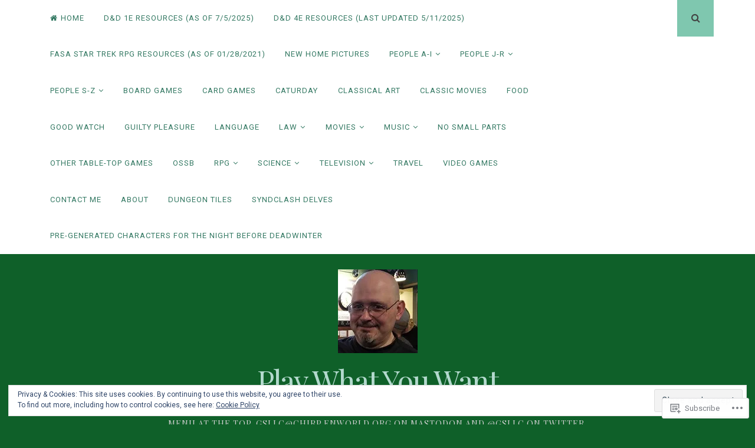

--- FILE ---
content_type: text/html; charset=UTF-8
request_url: https://gsllcblog.com/2021/12/02/
body_size: 33401
content:
<!DOCTYPE html>
<html lang="en">
<head>
<meta charset="UTF-8">
<meta name="viewport" content="width=device-width, initial-scale=1">
<link rel="profile" href="http://gmpg.org/xfn/11">
<link rel="pingback" href="https://gsllcblog.com/xmlrpc.php">

<title>December 2, 2021 &#8211; Play What You Want</title>
<script type="text/javascript">
  WebFontConfig = {"google":{"families":["Playfair+Display:r:latin,latin-ext"]},"api_url":"https:\/\/fonts-api.wp.com\/css"};
  (function() {
    var wf = document.createElement('script');
    wf.src = '/wp-content/plugins/custom-fonts/js/webfont.js';
    wf.type = 'text/javascript';
    wf.async = 'true';
    var s = document.getElementsByTagName('script')[0];
    s.parentNode.insertBefore(wf, s);
	})();
</script><style id="jetpack-custom-fonts-css">.wf-active h1, .wf-active h2, .wf-active h3, .wf-active h4, .wf-active h5, .wf-active h6{font-weight:400;font-family:"Playfair Display",serif;font-style:normal}.wf-active h1{font-style:normal;font-weight:400}.wf-active h2{font-style:normal;font-weight:400}.wf-active h3{font-style:normal;font-weight:400}.wf-active h4{font-style:normal;font-weight:400}.wf-active h5{font-family:"Playfair Display",serif;font-style:normal;font-weight:400}.wf-active h6{font-family:"Playfair Display",serif;font-style:normal;font-weight:400}.wf-active .widget-title{font-style:normal;font-weight:400}.wf-active .site-title{font-style:normal;font-weight:400}.wf-active .site-description{font-family:"Playfair Display",serif;font-style:normal;font-weight:400}.wf-active .entry-category{font-weight:400;font-style:normal}.wf-active .entry-title, .wf-active .page-title{font-style:normal;font-weight:400}@media screen and (max-width: 782px){.wf-active h1{font-style:normal;font-weight:400}}@media screen and (max-width: 782px){.wf-active h2{font-style:normal;font-weight:400}}@media screen and (max-width: 782px){.wf-active h3{font-style:normal;font-weight:400}}@media screen and (max-width: 782px){.wf-active h4{font-style:normal;font-weight:400}}@media screen and (max-width: 782px){.wf-active h5{font-style:normal;font-weight:400}}@media screen and (max-width: 782px){.wf-active h6{font-style:normal;font-weight:400}}@media screen and (max-width: 782px){.wf-active .site-title{font-style:normal;font-weight:400}}</style>
<meta name='robots' content='max-image-preview:large' />
<meta name="google-site-verification" content="OZ-ygv0-G_B78JB-STiOV-aykQsHyvQ-Kca31iJYij0" />
<meta name="msvalidate.01" content="meta" />
<meta name="yandex-verification" content="bf98dba4c4ff883b" />

<!-- Async WordPress.com Remote Login -->
<script id="wpcom_remote_login_js">
var wpcom_remote_login_extra_auth = '';
function wpcom_remote_login_remove_dom_node_id( element_id ) {
	var dom_node = document.getElementById( element_id );
	if ( dom_node ) { dom_node.parentNode.removeChild( dom_node ); }
}
function wpcom_remote_login_remove_dom_node_classes( class_name ) {
	var dom_nodes = document.querySelectorAll( '.' + class_name );
	for ( var i = 0; i < dom_nodes.length; i++ ) {
		dom_nodes[ i ].parentNode.removeChild( dom_nodes[ i ] );
	}
}
function wpcom_remote_login_final_cleanup() {
	wpcom_remote_login_remove_dom_node_classes( "wpcom_remote_login_msg" );
	wpcom_remote_login_remove_dom_node_id( "wpcom_remote_login_key" );
	wpcom_remote_login_remove_dom_node_id( "wpcom_remote_login_validate" );
	wpcom_remote_login_remove_dom_node_id( "wpcom_remote_login_js" );
	wpcom_remote_login_remove_dom_node_id( "wpcom_request_access_iframe" );
	wpcom_remote_login_remove_dom_node_id( "wpcom_request_access_styles" );
}

// Watch for messages back from the remote login
window.addEventListener( "message", function( e ) {
	if ( e.origin === "https://r-login.wordpress.com" ) {
		var data = {};
		try {
			data = JSON.parse( e.data );
		} catch( e ) {
			wpcom_remote_login_final_cleanup();
			return;
		}

		if ( data.msg === 'LOGIN' ) {
			// Clean up the login check iframe
			wpcom_remote_login_remove_dom_node_id( "wpcom_remote_login_key" );

			var id_regex = new RegExp( /^[0-9]+$/ );
			var token_regex = new RegExp( /^.*|.*|.*$/ );
			if (
				token_regex.test( data.token )
				&& id_regex.test( data.wpcomid )
			) {
				// We have everything we need to ask for a login
				var script = document.createElement( "script" );
				script.setAttribute( "id", "wpcom_remote_login_validate" );
				script.src = '/remote-login.php?wpcom_remote_login=validate'
					+ '&wpcomid=' + data.wpcomid
					+ '&token=' + encodeURIComponent( data.token )
					+ '&host=' + window.location.protocol
					+ '//' + window.location.hostname
					+ '&postid=14018'
					+ '&is_singular=';
				document.body.appendChild( script );
			}

			return;
		}

		// Safari ITP, not logged in, so redirect
		if ( data.msg === 'LOGIN-REDIRECT' ) {
			window.location = 'https://wordpress.com/log-in?redirect_to=' + window.location.href;
			return;
		}

		// Safari ITP, storage access failed, remove the request
		if ( data.msg === 'LOGIN-REMOVE' ) {
			var css_zap = 'html { -webkit-transition: margin-top 1s; transition: margin-top 1s; } /* 9001 */ html { margin-top: 0 !important; } * html body { margin-top: 0 !important; } @media screen and ( max-width: 782px ) { html { margin-top: 0 !important; } * html body { margin-top: 0 !important; } }';
			var style_zap = document.createElement( 'style' );
			style_zap.type = 'text/css';
			style_zap.appendChild( document.createTextNode( css_zap ) );
			document.body.appendChild( style_zap );

			var e = document.getElementById( 'wpcom_request_access_iframe' );
			e.parentNode.removeChild( e );

			document.cookie = 'wordpress_com_login_access=denied; path=/; max-age=31536000';

			return;
		}

		// Safari ITP
		if ( data.msg === 'REQUEST_ACCESS' ) {
			console.log( 'request access: safari' );

			// Check ITP iframe enable/disable knob
			if ( wpcom_remote_login_extra_auth !== 'safari_itp_iframe' ) {
				return;
			}

			// If we are in a "private window" there is no ITP.
			var private_window = false;
			try {
				var opendb = window.openDatabase( null, null, null, null );
			} catch( e ) {
				private_window = true;
			}

			if ( private_window ) {
				console.log( 'private window' );
				return;
			}

			var iframe = document.createElement( 'iframe' );
			iframe.id = 'wpcom_request_access_iframe';
			iframe.setAttribute( 'scrolling', 'no' );
			iframe.setAttribute( 'sandbox', 'allow-storage-access-by-user-activation allow-scripts allow-same-origin allow-top-navigation-by-user-activation' );
			iframe.src = 'https://r-login.wordpress.com/remote-login.php?wpcom_remote_login=request_access&origin=' + encodeURIComponent( data.origin ) + '&wpcomid=' + encodeURIComponent( data.wpcomid );

			var css = 'html { -webkit-transition: margin-top 1s; transition: margin-top 1s; } /* 9001 */ html { margin-top: 46px !important; } * html body { margin-top: 46px !important; } @media screen and ( max-width: 660px ) { html { margin-top: 71px !important; } * html body { margin-top: 71px !important; } #wpcom_request_access_iframe { display: block; height: 71px !important; } } #wpcom_request_access_iframe { border: 0px; height: 46px; position: fixed; top: 0; left: 0; width: 100%; min-width: 100%; z-index: 99999; background: #23282d; } ';

			var style = document.createElement( 'style' );
			style.type = 'text/css';
			style.id = 'wpcom_request_access_styles';
			style.appendChild( document.createTextNode( css ) );
			document.body.appendChild( style );

			document.body.appendChild( iframe );
		}

		if ( data.msg === 'DONE' ) {
			wpcom_remote_login_final_cleanup();
		}
	}
}, false );

// Inject the remote login iframe after the page has had a chance to load
// more critical resources
window.addEventListener( "DOMContentLoaded", function( e ) {
	var iframe = document.createElement( "iframe" );
	iframe.style.display = "none";
	iframe.setAttribute( "scrolling", "no" );
	iframe.setAttribute( "id", "wpcom_remote_login_key" );
	iframe.src = "https://r-login.wordpress.com/remote-login.php"
		+ "?wpcom_remote_login=key"
		+ "&origin=aHR0cHM6Ly9nc2xsY2Jsb2cuY29t"
		+ "&wpcomid=34588844"
		+ "&time=" + Math.floor( Date.now() / 1000 );
	document.body.appendChild( iframe );
}, false );
</script>
<link rel='dns-prefetch' href='//s0.wp.com' />
<link rel='dns-prefetch' href='//fonts-api.wp.com' />
<link rel="alternate" type="application/rss+xml" title="Play What You Want &raquo; Feed" href="https://gsllcblog.com/feed/" />
<link rel="alternate" type="application/rss+xml" title="Play What You Want &raquo; Comments Feed" href="https://gsllcblog.com/comments/feed/" />
	<script type="text/javascript">
		/* <![CDATA[ */
		function addLoadEvent(func) {
			var oldonload = window.onload;
			if (typeof window.onload != 'function') {
				window.onload = func;
			} else {
				window.onload = function () {
					oldonload();
					func();
				}
			}
		}
		/* ]]> */
	</script>
	<link crossorigin='anonymous' rel='stylesheet' id='all-css-0-1' href='/_static/??/wp-content/mu-plugins/widgets/eu-cookie-law/templates/style.css,/wp-content/mu-plugins/likes/jetpack-likes.css?m=1743883414j&cssminify=yes' type='text/css' media='all' />
<style id='wp-emoji-styles-inline-css'>

	img.wp-smiley, img.emoji {
		display: inline !important;
		border: none !important;
		box-shadow: none !important;
		height: 1em !important;
		width: 1em !important;
		margin: 0 0.07em !important;
		vertical-align: -0.1em !important;
		background: none !important;
		padding: 0 !important;
	}
/*# sourceURL=wp-emoji-styles-inline-css */
</style>
<link crossorigin='anonymous' rel='stylesheet' id='all-css-2-1' href='/wp-content/plugins/gutenberg-core/v22.2.0/build/styles/block-library/style.css?m=1764855221i&cssminify=yes' type='text/css' media='all' />
<style id='wp-block-library-inline-css'>
.has-text-align-justify {
	text-align:justify;
}
.has-text-align-justify{text-align:justify;}

/*# sourceURL=wp-block-library-inline-css */
</style><style id='wp-block-paragraph-inline-css'>
.is-small-text{font-size:.875em}.is-regular-text{font-size:1em}.is-large-text{font-size:2.25em}.is-larger-text{font-size:3em}.has-drop-cap:not(:focus):first-letter{float:left;font-size:8.4em;font-style:normal;font-weight:100;line-height:.68;margin:.05em .1em 0 0;text-transform:uppercase}body.rtl .has-drop-cap:not(:focus):first-letter{float:none;margin-left:.1em}p.has-drop-cap.has-background{overflow:hidden}:root :where(p.has-background){padding:1.25em 2.375em}:where(p.has-text-color:not(.has-link-color)) a{color:inherit}p.has-text-align-left[style*="writing-mode:vertical-lr"],p.has-text-align-right[style*="writing-mode:vertical-rl"]{rotate:180deg}
/*# sourceURL=/wp-content/plugins/gutenberg-core/v22.2.0/build/styles/block-library/paragraph/style.css */
</style>
<style id='wp-block-image-inline-css'>
.wp-block-image>a,.wp-block-image>figure>a{display:inline-block}.wp-block-image img{box-sizing:border-box;height:auto;max-width:100%;vertical-align:bottom}@media not (prefers-reduced-motion){.wp-block-image img.hide{visibility:hidden}.wp-block-image img.show{animation:show-content-image .4s}}.wp-block-image[style*=border-radius] img,.wp-block-image[style*=border-radius]>a{border-radius:inherit}.wp-block-image.has-custom-border img{box-sizing:border-box}.wp-block-image.aligncenter{text-align:center}.wp-block-image.alignfull>a,.wp-block-image.alignwide>a{width:100%}.wp-block-image.alignfull img,.wp-block-image.alignwide img{height:auto;width:100%}.wp-block-image .aligncenter,.wp-block-image .alignleft,.wp-block-image .alignright,.wp-block-image.aligncenter,.wp-block-image.alignleft,.wp-block-image.alignright{display:table}.wp-block-image .aligncenter>figcaption,.wp-block-image .alignleft>figcaption,.wp-block-image .alignright>figcaption,.wp-block-image.aligncenter>figcaption,.wp-block-image.alignleft>figcaption,.wp-block-image.alignright>figcaption{caption-side:bottom;display:table-caption}.wp-block-image .alignleft{float:left;margin:.5em 1em .5em 0}.wp-block-image .alignright{float:right;margin:.5em 0 .5em 1em}.wp-block-image .aligncenter{margin-left:auto;margin-right:auto}.wp-block-image :where(figcaption){margin-bottom:1em;margin-top:.5em}.wp-block-image.is-style-circle-mask img{border-radius:9999px}@supports ((-webkit-mask-image:none) or (mask-image:none)) or (-webkit-mask-image:none){.wp-block-image.is-style-circle-mask img{border-radius:0;-webkit-mask-image:url('data:image/svg+xml;utf8,<svg viewBox="0 0 100 100" xmlns="http://www.w3.org/2000/svg"><circle cx="50" cy="50" r="50"/></svg>');mask-image:url('data:image/svg+xml;utf8,<svg viewBox="0 0 100 100" xmlns="http://www.w3.org/2000/svg"><circle cx="50" cy="50" r="50"/></svg>');mask-mode:alpha;-webkit-mask-position:center;mask-position:center;-webkit-mask-repeat:no-repeat;mask-repeat:no-repeat;-webkit-mask-size:contain;mask-size:contain}}:root :where(.wp-block-image.is-style-rounded img,.wp-block-image .is-style-rounded img){border-radius:9999px}.wp-block-image figure{margin:0}.wp-lightbox-container{display:flex;flex-direction:column;position:relative}.wp-lightbox-container img{cursor:zoom-in}.wp-lightbox-container img:hover+button{opacity:1}.wp-lightbox-container button{align-items:center;backdrop-filter:blur(16px) saturate(180%);background-color:#5a5a5a40;border:none;border-radius:4px;cursor:zoom-in;display:flex;height:20px;justify-content:center;opacity:0;padding:0;position:absolute;right:16px;text-align:center;top:16px;width:20px;z-index:100}@media not (prefers-reduced-motion){.wp-lightbox-container button{transition:opacity .2s ease}}.wp-lightbox-container button:focus-visible{outline:3px auto #5a5a5a40;outline:3px auto -webkit-focus-ring-color;outline-offset:3px}.wp-lightbox-container button:hover{cursor:pointer;opacity:1}.wp-lightbox-container button:focus{opacity:1}.wp-lightbox-container button:focus,.wp-lightbox-container button:hover,.wp-lightbox-container button:not(:hover):not(:active):not(.has-background){background-color:#5a5a5a40;border:none}.wp-lightbox-overlay{box-sizing:border-box;cursor:zoom-out;height:100vh;left:0;overflow:hidden;position:fixed;top:0;visibility:hidden;width:100%;z-index:100000}.wp-lightbox-overlay .close-button{align-items:center;cursor:pointer;display:flex;justify-content:center;min-height:40px;min-width:40px;padding:0;position:absolute;right:calc(env(safe-area-inset-right) + 16px);top:calc(env(safe-area-inset-top) + 16px);z-index:5000000}.wp-lightbox-overlay .close-button:focus,.wp-lightbox-overlay .close-button:hover,.wp-lightbox-overlay .close-button:not(:hover):not(:active):not(.has-background){background:none;border:none}.wp-lightbox-overlay .lightbox-image-container{height:var(--wp--lightbox-container-height);left:50%;overflow:hidden;position:absolute;top:50%;transform:translate(-50%,-50%);transform-origin:top left;width:var(--wp--lightbox-container-width);z-index:9999999999}.wp-lightbox-overlay .wp-block-image{align-items:center;box-sizing:border-box;display:flex;height:100%;justify-content:center;margin:0;position:relative;transform-origin:0 0;width:100%;z-index:3000000}.wp-lightbox-overlay .wp-block-image img{height:var(--wp--lightbox-image-height);min-height:var(--wp--lightbox-image-height);min-width:var(--wp--lightbox-image-width);width:var(--wp--lightbox-image-width)}.wp-lightbox-overlay .wp-block-image figcaption{display:none}.wp-lightbox-overlay button{background:none;border:none}.wp-lightbox-overlay .scrim{background-color:#fff;height:100%;opacity:.9;position:absolute;width:100%;z-index:2000000}.wp-lightbox-overlay.active{visibility:visible}@media not (prefers-reduced-motion){.wp-lightbox-overlay.active{animation:turn-on-visibility .25s both}.wp-lightbox-overlay.active img{animation:turn-on-visibility .35s both}.wp-lightbox-overlay.show-closing-animation:not(.active){animation:turn-off-visibility .35s both}.wp-lightbox-overlay.show-closing-animation:not(.active) img{animation:turn-off-visibility .25s both}.wp-lightbox-overlay.zoom.active{animation:none;opacity:1;visibility:visible}.wp-lightbox-overlay.zoom.active .lightbox-image-container{animation:lightbox-zoom-in .4s}.wp-lightbox-overlay.zoom.active .lightbox-image-container img{animation:none}.wp-lightbox-overlay.zoom.active .scrim{animation:turn-on-visibility .4s forwards}.wp-lightbox-overlay.zoom.show-closing-animation:not(.active){animation:none}.wp-lightbox-overlay.zoom.show-closing-animation:not(.active) .lightbox-image-container{animation:lightbox-zoom-out .4s}.wp-lightbox-overlay.zoom.show-closing-animation:not(.active) .lightbox-image-container img{animation:none}.wp-lightbox-overlay.zoom.show-closing-animation:not(.active) .scrim{animation:turn-off-visibility .4s forwards}}@keyframes show-content-image{0%{visibility:hidden}99%{visibility:hidden}to{visibility:visible}}@keyframes turn-on-visibility{0%{opacity:0}to{opacity:1}}@keyframes turn-off-visibility{0%{opacity:1;visibility:visible}99%{opacity:0;visibility:visible}to{opacity:0;visibility:hidden}}@keyframes lightbox-zoom-in{0%{transform:translate(calc((-100vw + var(--wp--lightbox-scrollbar-width))/2 + var(--wp--lightbox-initial-left-position)),calc(-50vh + var(--wp--lightbox-initial-top-position))) scale(var(--wp--lightbox-scale))}to{transform:translate(-50%,-50%) scale(1)}}@keyframes lightbox-zoom-out{0%{transform:translate(-50%,-50%) scale(1);visibility:visible}99%{visibility:visible}to{transform:translate(calc((-100vw + var(--wp--lightbox-scrollbar-width))/2 + var(--wp--lightbox-initial-left-position)),calc(-50vh + var(--wp--lightbox-initial-top-position))) scale(var(--wp--lightbox-scale));visibility:hidden}}
/*# sourceURL=/wp-content/plugins/gutenberg-core/v22.2.0/build/styles/block-library/image/style.css */
</style>
<style id='global-styles-inline-css'>
:root{--wp--preset--aspect-ratio--square: 1;--wp--preset--aspect-ratio--4-3: 4/3;--wp--preset--aspect-ratio--3-4: 3/4;--wp--preset--aspect-ratio--3-2: 3/2;--wp--preset--aspect-ratio--2-3: 2/3;--wp--preset--aspect-ratio--16-9: 16/9;--wp--preset--aspect-ratio--9-16: 9/16;--wp--preset--color--black: #000000;--wp--preset--color--cyan-bluish-gray: #abb8c3;--wp--preset--color--white: #ffffff;--wp--preset--color--pale-pink: #f78da7;--wp--preset--color--vivid-red: #cf2e2e;--wp--preset--color--luminous-vivid-orange: #ff6900;--wp--preset--color--luminous-vivid-amber: #fcb900;--wp--preset--color--light-green-cyan: #7bdcb5;--wp--preset--color--vivid-green-cyan: #00d084;--wp--preset--color--pale-cyan-blue: #8ed1fc;--wp--preset--color--vivid-cyan-blue: #0693e3;--wp--preset--color--vivid-purple: #9b51e0;--wp--preset--gradient--vivid-cyan-blue-to-vivid-purple: linear-gradient(135deg,rgb(6,147,227) 0%,rgb(155,81,224) 100%);--wp--preset--gradient--light-green-cyan-to-vivid-green-cyan: linear-gradient(135deg,rgb(122,220,180) 0%,rgb(0,208,130) 100%);--wp--preset--gradient--luminous-vivid-amber-to-luminous-vivid-orange: linear-gradient(135deg,rgb(252,185,0) 0%,rgb(255,105,0) 100%);--wp--preset--gradient--luminous-vivid-orange-to-vivid-red: linear-gradient(135deg,rgb(255,105,0) 0%,rgb(207,46,46) 100%);--wp--preset--gradient--very-light-gray-to-cyan-bluish-gray: linear-gradient(135deg,rgb(238,238,238) 0%,rgb(169,184,195) 100%);--wp--preset--gradient--cool-to-warm-spectrum: linear-gradient(135deg,rgb(74,234,220) 0%,rgb(151,120,209) 20%,rgb(207,42,186) 40%,rgb(238,44,130) 60%,rgb(251,105,98) 80%,rgb(254,248,76) 100%);--wp--preset--gradient--blush-light-purple: linear-gradient(135deg,rgb(255,206,236) 0%,rgb(152,150,240) 100%);--wp--preset--gradient--blush-bordeaux: linear-gradient(135deg,rgb(254,205,165) 0%,rgb(254,45,45) 50%,rgb(107,0,62) 100%);--wp--preset--gradient--luminous-dusk: linear-gradient(135deg,rgb(255,203,112) 0%,rgb(199,81,192) 50%,rgb(65,88,208) 100%);--wp--preset--gradient--pale-ocean: linear-gradient(135deg,rgb(255,245,203) 0%,rgb(182,227,212) 50%,rgb(51,167,181) 100%);--wp--preset--gradient--electric-grass: linear-gradient(135deg,rgb(202,248,128) 0%,rgb(113,206,126) 100%);--wp--preset--gradient--midnight: linear-gradient(135deg,rgb(2,3,129) 0%,rgb(40,116,252) 100%);--wp--preset--font-size--small: 13px;--wp--preset--font-size--medium: 20px;--wp--preset--font-size--large: 36px;--wp--preset--font-size--x-large: 42px;--wp--preset--font-family--albert-sans: 'Albert Sans', sans-serif;--wp--preset--font-family--alegreya: Alegreya, serif;--wp--preset--font-family--arvo: Arvo, serif;--wp--preset--font-family--bodoni-moda: 'Bodoni Moda', serif;--wp--preset--font-family--bricolage-grotesque: 'Bricolage Grotesque', sans-serif;--wp--preset--font-family--cabin: Cabin, sans-serif;--wp--preset--font-family--chivo: Chivo, sans-serif;--wp--preset--font-family--commissioner: Commissioner, sans-serif;--wp--preset--font-family--cormorant: Cormorant, serif;--wp--preset--font-family--courier-prime: 'Courier Prime', monospace;--wp--preset--font-family--crimson-pro: 'Crimson Pro', serif;--wp--preset--font-family--dm-mono: 'DM Mono', monospace;--wp--preset--font-family--dm-sans: 'DM Sans', sans-serif;--wp--preset--font-family--dm-serif-display: 'DM Serif Display', serif;--wp--preset--font-family--domine: Domine, serif;--wp--preset--font-family--eb-garamond: 'EB Garamond', serif;--wp--preset--font-family--epilogue: Epilogue, sans-serif;--wp--preset--font-family--fahkwang: Fahkwang, sans-serif;--wp--preset--font-family--figtree: Figtree, sans-serif;--wp--preset--font-family--fira-sans: 'Fira Sans', sans-serif;--wp--preset--font-family--fjalla-one: 'Fjalla One', sans-serif;--wp--preset--font-family--fraunces: Fraunces, serif;--wp--preset--font-family--gabarito: Gabarito, system-ui;--wp--preset--font-family--ibm-plex-mono: 'IBM Plex Mono', monospace;--wp--preset--font-family--ibm-plex-sans: 'IBM Plex Sans', sans-serif;--wp--preset--font-family--ibarra-real-nova: 'Ibarra Real Nova', serif;--wp--preset--font-family--instrument-serif: 'Instrument Serif', serif;--wp--preset--font-family--inter: Inter, sans-serif;--wp--preset--font-family--josefin-sans: 'Josefin Sans', sans-serif;--wp--preset--font-family--jost: Jost, sans-serif;--wp--preset--font-family--libre-baskerville: 'Libre Baskerville', serif;--wp--preset--font-family--libre-franklin: 'Libre Franklin', sans-serif;--wp--preset--font-family--literata: Literata, serif;--wp--preset--font-family--lora: Lora, serif;--wp--preset--font-family--merriweather: Merriweather, serif;--wp--preset--font-family--montserrat: Montserrat, sans-serif;--wp--preset--font-family--newsreader: Newsreader, serif;--wp--preset--font-family--noto-sans-mono: 'Noto Sans Mono', sans-serif;--wp--preset--font-family--nunito: Nunito, sans-serif;--wp--preset--font-family--open-sans: 'Open Sans', sans-serif;--wp--preset--font-family--overpass: Overpass, sans-serif;--wp--preset--font-family--pt-serif: 'PT Serif', serif;--wp--preset--font-family--petrona: Petrona, serif;--wp--preset--font-family--piazzolla: Piazzolla, serif;--wp--preset--font-family--playfair-display: 'Playfair Display', serif;--wp--preset--font-family--plus-jakarta-sans: 'Plus Jakarta Sans', sans-serif;--wp--preset--font-family--poppins: Poppins, sans-serif;--wp--preset--font-family--raleway: Raleway, sans-serif;--wp--preset--font-family--roboto: Roboto, sans-serif;--wp--preset--font-family--roboto-slab: 'Roboto Slab', serif;--wp--preset--font-family--rubik: Rubik, sans-serif;--wp--preset--font-family--rufina: Rufina, serif;--wp--preset--font-family--sora: Sora, sans-serif;--wp--preset--font-family--source-sans-3: 'Source Sans 3', sans-serif;--wp--preset--font-family--source-serif-4: 'Source Serif 4', serif;--wp--preset--font-family--space-mono: 'Space Mono', monospace;--wp--preset--font-family--syne: Syne, sans-serif;--wp--preset--font-family--texturina: Texturina, serif;--wp--preset--font-family--urbanist: Urbanist, sans-serif;--wp--preset--font-family--work-sans: 'Work Sans', sans-serif;--wp--preset--spacing--20: 0.44rem;--wp--preset--spacing--30: 0.67rem;--wp--preset--spacing--40: 1rem;--wp--preset--spacing--50: 1.5rem;--wp--preset--spacing--60: 2.25rem;--wp--preset--spacing--70: 3.38rem;--wp--preset--spacing--80: 5.06rem;--wp--preset--shadow--natural: 6px 6px 9px rgba(0, 0, 0, 0.2);--wp--preset--shadow--deep: 12px 12px 50px rgba(0, 0, 0, 0.4);--wp--preset--shadow--sharp: 6px 6px 0px rgba(0, 0, 0, 0.2);--wp--preset--shadow--outlined: 6px 6px 0px -3px rgb(255, 255, 255), 6px 6px rgb(0, 0, 0);--wp--preset--shadow--crisp: 6px 6px 0px rgb(0, 0, 0);}:where(.is-layout-flex){gap: 0.5em;}:where(.is-layout-grid){gap: 0.5em;}body .is-layout-flex{display: flex;}.is-layout-flex{flex-wrap: wrap;align-items: center;}.is-layout-flex > :is(*, div){margin: 0;}body .is-layout-grid{display: grid;}.is-layout-grid > :is(*, div){margin: 0;}:where(.wp-block-columns.is-layout-flex){gap: 2em;}:where(.wp-block-columns.is-layout-grid){gap: 2em;}:where(.wp-block-post-template.is-layout-flex){gap: 1.25em;}:where(.wp-block-post-template.is-layout-grid){gap: 1.25em;}.has-black-color{color: var(--wp--preset--color--black) !important;}.has-cyan-bluish-gray-color{color: var(--wp--preset--color--cyan-bluish-gray) !important;}.has-white-color{color: var(--wp--preset--color--white) !important;}.has-pale-pink-color{color: var(--wp--preset--color--pale-pink) !important;}.has-vivid-red-color{color: var(--wp--preset--color--vivid-red) !important;}.has-luminous-vivid-orange-color{color: var(--wp--preset--color--luminous-vivid-orange) !important;}.has-luminous-vivid-amber-color{color: var(--wp--preset--color--luminous-vivid-amber) !important;}.has-light-green-cyan-color{color: var(--wp--preset--color--light-green-cyan) !important;}.has-vivid-green-cyan-color{color: var(--wp--preset--color--vivid-green-cyan) !important;}.has-pale-cyan-blue-color{color: var(--wp--preset--color--pale-cyan-blue) !important;}.has-vivid-cyan-blue-color{color: var(--wp--preset--color--vivid-cyan-blue) !important;}.has-vivid-purple-color{color: var(--wp--preset--color--vivid-purple) !important;}.has-black-background-color{background-color: var(--wp--preset--color--black) !important;}.has-cyan-bluish-gray-background-color{background-color: var(--wp--preset--color--cyan-bluish-gray) !important;}.has-white-background-color{background-color: var(--wp--preset--color--white) !important;}.has-pale-pink-background-color{background-color: var(--wp--preset--color--pale-pink) !important;}.has-vivid-red-background-color{background-color: var(--wp--preset--color--vivid-red) !important;}.has-luminous-vivid-orange-background-color{background-color: var(--wp--preset--color--luminous-vivid-orange) !important;}.has-luminous-vivid-amber-background-color{background-color: var(--wp--preset--color--luminous-vivid-amber) !important;}.has-light-green-cyan-background-color{background-color: var(--wp--preset--color--light-green-cyan) !important;}.has-vivid-green-cyan-background-color{background-color: var(--wp--preset--color--vivid-green-cyan) !important;}.has-pale-cyan-blue-background-color{background-color: var(--wp--preset--color--pale-cyan-blue) !important;}.has-vivid-cyan-blue-background-color{background-color: var(--wp--preset--color--vivid-cyan-blue) !important;}.has-vivid-purple-background-color{background-color: var(--wp--preset--color--vivid-purple) !important;}.has-black-border-color{border-color: var(--wp--preset--color--black) !important;}.has-cyan-bluish-gray-border-color{border-color: var(--wp--preset--color--cyan-bluish-gray) !important;}.has-white-border-color{border-color: var(--wp--preset--color--white) !important;}.has-pale-pink-border-color{border-color: var(--wp--preset--color--pale-pink) !important;}.has-vivid-red-border-color{border-color: var(--wp--preset--color--vivid-red) !important;}.has-luminous-vivid-orange-border-color{border-color: var(--wp--preset--color--luminous-vivid-orange) !important;}.has-luminous-vivid-amber-border-color{border-color: var(--wp--preset--color--luminous-vivid-amber) !important;}.has-light-green-cyan-border-color{border-color: var(--wp--preset--color--light-green-cyan) !important;}.has-vivid-green-cyan-border-color{border-color: var(--wp--preset--color--vivid-green-cyan) !important;}.has-pale-cyan-blue-border-color{border-color: var(--wp--preset--color--pale-cyan-blue) !important;}.has-vivid-cyan-blue-border-color{border-color: var(--wp--preset--color--vivid-cyan-blue) !important;}.has-vivid-purple-border-color{border-color: var(--wp--preset--color--vivid-purple) !important;}.has-vivid-cyan-blue-to-vivid-purple-gradient-background{background: var(--wp--preset--gradient--vivid-cyan-blue-to-vivid-purple) !important;}.has-light-green-cyan-to-vivid-green-cyan-gradient-background{background: var(--wp--preset--gradient--light-green-cyan-to-vivid-green-cyan) !important;}.has-luminous-vivid-amber-to-luminous-vivid-orange-gradient-background{background: var(--wp--preset--gradient--luminous-vivid-amber-to-luminous-vivid-orange) !important;}.has-luminous-vivid-orange-to-vivid-red-gradient-background{background: var(--wp--preset--gradient--luminous-vivid-orange-to-vivid-red) !important;}.has-very-light-gray-to-cyan-bluish-gray-gradient-background{background: var(--wp--preset--gradient--very-light-gray-to-cyan-bluish-gray) !important;}.has-cool-to-warm-spectrum-gradient-background{background: var(--wp--preset--gradient--cool-to-warm-spectrum) !important;}.has-blush-light-purple-gradient-background{background: var(--wp--preset--gradient--blush-light-purple) !important;}.has-blush-bordeaux-gradient-background{background: var(--wp--preset--gradient--blush-bordeaux) !important;}.has-luminous-dusk-gradient-background{background: var(--wp--preset--gradient--luminous-dusk) !important;}.has-pale-ocean-gradient-background{background: var(--wp--preset--gradient--pale-ocean) !important;}.has-electric-grass-gradient-background{background: var(--wp--preset--gradient--electric-grass) !important;}.has-midnight-gradient-background{background: var(--wp--preset--gradient--midnight) !important;}.has-small-font-size{font-size: var(--wp--preset--font-size--small) !important;}.has-medium-font-size{font-size: var(--wp--preset--font-size--medium) !important;}.has-large-font-size{font-size: var(--wp--preset--font-size--large) !important;}.has-x-large-font-size{font-size: var(--wp--preset--font-size--x-large) !important;}.has-albert-sans-font-family{font-family: var(--wp--preset--font-family--albert-sans) !important;}.has-alegreya-font-family{font-family: var(--wp--preset--font-family--alegreya) !important;}.has-arvo-font-family{font-family: var(--wp--preset--font-family--arvo) !important;}.has-bodoni-moda-font-family{font-family: var(--wp--preset--font-family--bodoni-moda) !important;}.has-bricolage-grotesque-font-family{font-family: var(--wp--preset--font-family--bricolage-grotesque) !important;}.has-cabin-font-family{font-family: var(--wp--preset--font-family--cabin) !important;}.has-chivo-font-family{font-family: var(--wp--preset--font-family--chivo) !important;}.has-commissioner-font-family{font-family: var(--wp--preset--font-family--commissioner) !important;}.has-cormorant-font-family{font-family: var(--wp--preset--font-family--cormorant) !important;}.has-courier-prime-font-family{font-family: var(--wp--preset--font-family--courier-prime) !important;}.has-crimson-pro-font-family{font-family: var(--wp--preset--font-family--crimson-pro) !important;}.has-dm-mono-font-family{font-family: var(--wp--preset--font-family--dm-mono) !important;}.has-dm-sans-font-family{font-family: var(--wp--preset--font-family--dm-sans) !important;}.has-dm-serif-display-font-family{font-family: var(--wp--preset--font-family--dm-serif-display) !important;}.has-domine-font-family{font-family: var(--wp--preset--font-family--domine) !important;}.has-eb-garamond-font-family{font-family: var(--wp--preset--font-family--eb-garamond) !important;}.has-epilogue-font-family{font-family: var(--wp--preset--font-family--epilogue) !important;}.has-fahkwang-font-family{font-family: var(--wp--preset--font-family--fahkwang) !important;}.has-figtree-font-family{font-family: var(--wp--preset--font-family--figtree) !important;}.has-fira-sans-font-family{font-family: var(--wp--preset--font-family--fira-sans) !important;}.has-fjalla-one-font-family{font-family: var(--wp--preset--font-family--fjalla-one) !important;}.has-fraunces-font-family{font-family: var(--wp--preset--font-family--fraunces) !important;}.has-gabarito-font-family{font-family: var(--wp--preset--font-family--gabarito) !important;}.has-ibm-plex-mono-font-family{font-family: var(--wp--preset--font-family--ibm-plex-mono) !important;}.has-ibm-plex-sans-font-family{font-family: var(--wp--preset--font-family--ibm-plex-sans) !important;}.has-ibarra-real-nova-font-family{font-family: var(--wp--preset--font-family--ibarra-real-nova) !important;}.has-instrument-serif-font-family{font-family: var(--wp--preset--font-family--instrument-serif) !important;}.has-inter-font-family{font-family: var(--wp--preset--font-family--inter) !important;}.has-josefin-sans-font-family{font-family: var(--wp--preset--font-family--josefin-sans) !important;}.has-jost-font-family{font-family: var(--wp--preset--font-family--jost) !important;}.has-libre-baskerville-font-family{font-family: var(--wp--preset--font-family--libre-baskerville) !important;}.has-libre-franklin-font-family{font-family: var(--wp--preset--font-family--libre-franklin) !important;}.has-literata-font-family{font-family: var(--wp--preset--font-family--literata) !important;}.has-lora-font-family{font-family: var(--wp--preset--font-family--lora) !important;}.has-merriweather-font-family{font-family: var(--wp--preset--font-family--merriweather) !important;}.has-montserrat-font-family{font-family: var(--wp--preset--font-family--montserrat) !important;}.has-newsreader-font-family{font-family: var(--wp--preset--font-family--newsreader) !important;}.has-noto-sans-mono-font-family{font-family: var(--wp--preset--font-family--noto-sans-mono) !important;}.has-nunito-font-family{font-family: var(--wp--preset--font-family--nunito) !important;}.has-open-sans-font-family{font-family: var(--wp--preset--font-family--open-sans) !important;}.has-overpass-font-family{font-family: var(--wp--preset--font-family--overpass) !important;}.has-pt-serif-font-family{font-family: var(--wp--preset--font-family--pt-serif) !important;}.has-petrona-font-family{font-family: var(--wp--preset--font-family--petrona) !important;}.has-piazzolla-font-family{font-family: var(--wp--preset--font-family--piazzolla) !important;}.has-playfair-display-font-family{font-family: var(--wp--preset--font-family--playfair-display) !important;}.has-plus-jakarta-sans-font-family{font-family: var(--wp--preset--font-family--plus-jakarta-sans) !important;}.has-poppins-font-family{font-family: var(--wp--preset--font-family--poppins) !important;}.has-raleway-font-family{font-family: var(--wp--preset--font-family--raleway) !important;}.has-roboto-font-family{font-family: var(--wp--preset--font-family--roboto) !important;}.has-roboto-slab-font-family{font-family: var(--wp--preset--font-family--roboto-slab) !important;}.has-rubik-font-family{font-family: var(--wp--preset--font-family--rubik) !important;}.has-rufina-font-family{font-family: var(--wp--preset--font-family--rufina) !important;}.has-sora-font-family{font-family: var(--wp--preset--font-family--sora) !important;}.has-source-sans-3-font-family{font-family: var(--wp--preset--font-family--source-sans-3) !important;}.has-source-serif-4-font-family{font-family: var(--wp--preset--font-family--source-serif-4) !important;}.has-space-mono-font-family{font-family: var(--wp--preset--font-family--space-mono) !important;}.has-syne-font-family{font-family: var(--wp--preset--font-family--syne) !important;}.has-texturina-font-family{font-family: var(--wp--preset--font-family--texturina) !important;}.has-urbanist-font-family{font-family: var(--wp--preset--font-family--urbanist) !important;}.has-work-sans-font-family{font-family: var(--wp--preset--font-family--work-sans) !important;}
/*# sourceURL=global-styles-inline-css */
</style>

<style id='classic-theme-styles-inline-css'>
/*! This file is auto-generated */
.wp-block-button__link{color:#fff;background-color:#32373c;border-radius:9999px;box-shadow:none;text-decoration:none;padding:calc(.667em + 2px) calc(1.333em + 2px);font-size:1.125em}.wp-block-file__button{background:#32373c;color:#fff;text-decoration:none}
/*# sourceURL=/wp-includes/css/classic-themes.min.css */
</style>
<link crossorigin='anonymous' rel='stylesheet' id='all-css-4-1' href='/_static/??-eJyFjtEKwjAMRX/INmxuTh/[base64]/c=&cssminify=yes' type='text/css' media='all' />
<link rel='stylesheet' id='nucleare-fonts-css' href='https://fonts-api.wp.com/css?family=Roboto%3A400%2C700%2C700italic%2C400italic%7CPlayfair+Display%3A400%2C400italic%2C700italic%2C700&#038;subset=latin%2Clatin-ext' media='all' />
<link crossorigin='anonymous' rel='stylesheet' id='all-css-6-1' href='/_static/??-eJx9jsEOAiEMRH9IbDbBqAfjtwDpsphCCQU3/r3gRb1w67R9MwN7Vo5TxVShbhhRIDcLqTlCUxCcCKz9rsyOwhGPfXGAHyg2lan5kASkWXEl5Bo4DYqI99n/xk8syjZrqcdKfdHUvqAl9n30n1ZfOYM8siJ2ZnT6E2olE8pA7/G26NNV68t50Y83t2pmOg==&cssminify=yes' type='text/css' media='all' />
<link crossorigin='anonymous' rel='stylesheet' id='print-css-7-1' href='/wp-content/mu-plugins/global-print/global-print.css?m=1465851035i&cssminify=yes' type='text/css' media='print' />
<link crossorigin='anonymous' rel='stylesheet' id='all-css-8-1' href='/wp-content/themes/pub/nucleare/inc/style-wpcom.css?m=1428690127i&cssminify=yes' type='text/css' media='all' />
<style id='jetpack-global-styles-frontend-style-inline-css'>
:root { --font-headings: unset; --font-base: unset; --font-headings-default: -apple-system,BlinkMacSystemFont,"Segoe UI",Roboto,Oxygen-Sans,Ubuntu,Cantarell,"Helvetica Neue",sans-serif; --font-base-default: -apple-system,BlinkMacSystemFont,"Segoe UI",Roboto,Oxygen-Sans,Ubuntu,Cantarell,"Helvetica Neue",sans-serif;}
/*# sourceURL=jetpack-global-styles-frontend-style-inline-css */
</style>
<link crossorigin='anonymous' rel='stylesheet' id='all-css-10-1' href='/_static/??-eJyNjtEKwjAMRX/IGNTN4YP4KdK1tctMm7G0DP/eKXtRQfZ2D+SeG5wGsJKyTxljgYFLoKTY+zwYe18YtSSM4gp7Re3M6J1x7vGOlMLWqm5wtehKyaKKJcPAEkQ/4EeWOx/n2a7CwNIa/rc2kQs+K84nS4YwkgOTHDBpXtNt5zcUCG7CLNMXvgSXeN419WHfnI5V3T8BhmF3dg==&cssminify=yes' type='text/css' media='all' />
<script type="text/javascript" id="wpcom-actionbar-placeholder-js-extra">
/* <![CDATA[ */
var actionbardata = {"siteID":"34588844","postID":"0","siteURL":"https://gsllcblog.com","xhrURL":"https://gsllcblog.com/wp-admin/admin-ajax.php","nonce":"49b2c6b157","isLoggedIn":"","statusMessage":"","subsEmailDefault":"instantly","proxyScriptUrl":"https://s0.wp.com/wp-content/js/wpcom-proxy-request.js?m=1513050504i&amp;ver=20211021","i18n":{"followedText":"New posts from this site will now appear in your \u003Ca href=\"https://wordpress.com/reader\"\u003EReader\u003C/a\u003E","foldBar":"Collapse this bar","unfoldBar":"Expand this bar","shortLinkCopied":"Shortlink copied to clipboard."}};
//# sourceURL=wpcom-actionbar-placeholder-js-extra
/* ]]> */
</script>
<script type="text/javascript" id="jetpack-mu-wpcom-settings-js-before">
/* <![CDATA[ */
var JETPACK_MU_WPCOM_SETTINGS = {"assetsUrl":"https://s0.wp.com/wp-content/mu-plugins/jetpack-mu-wpcom-plugin/sun/jetpack_vendor/automattic/jetpack-mu-wpcom/src/build/"};
//# sourceURL=jetpack-mu-wpcom-settings-js-before
/* ]]> */
</script>
<script crossorigin='anonymous' type='text/javascript'  src='/_static/??-eJx9jMEOwiAQRH/IdaMmRQ/Gb2kBCQTYDQul/r2tHjQx8TQzmXmDnUFTrjZXDIIlVuBCy2MfZIdfXWrAsTmfBaVNoovn6mlNd4qR+p9598bZKtv728LUEsPs7Q81RXIfjooZjYCOo4h98ToxzsdNIFMGZ7isF7d0PajTWQ2DuqjwBIN6TR8='></script>
<script type="text/javascript" id="rlt-proxy-js-after">
/* <![CDATA[ */
	rltInitialize( {"token":null,"iframeOrigins":["https:\/\/widgets.wp.com"]} );
//# sourceURL=rlt-proxy-js-after
/* ]]> */
</script>
<link rel="EditURI" type="application/rsd+xml" title="RSD" href="https://gsllc.wordpress.com/xmlrpc.php?rsd" />
<meta name="generator" content="WordPress.com" />

<!-- Jetpack Open Graph Tags -->
<meta property="og:type" content="website" />
<meta property="og:title" content="December 2, 2021 &#8211; Play What You Want" />
<meta property="og:site_name" content="Play What You Want" />
<meta property="og:image" content="https://gsllcblog.com/wp-content/uploads/2019/08/wp-1566227323487.jpg?w=200" />
<meta property="og:image:width" content="200" />
<meta property="og:image:height" content="200" />
<meta property="og:image:alt" content="" />
<meta property="og:locale" content="en_US" />
<meta name="twitter:creator" content="@gsllc" />
<meta name="twitter:site" content="@gsllc" />

<!-- End Jetpack Open Graph Tags -->
<link rel='openid.server' href='https://gsllcblog.com/?openidserver=1' />
<link rel='openid.delegate' href='https://gsllcblog.com/' />
<link rel="search" type="application/opensearchdescription+xml" href="https://gsllcblog.com/osd.xml" title="Play What You Want" />
<link rel="search" type="application/opensearchdescription+xml" href="https://s1.wp.com/opensearch.xml" title="WordPress.com" />
<meta name="theme-color" content="#0f6029" />
		<style type="text/css">
			.recentcomments a {
				display: inline !important;
				padding: 0 !important;
				margin: 0 !important;
			}

			table.recentcommentsavatartop img.avatar, table.recentcommentsavatarend img.avatar {
				border: 0px;
				margin: 0;
			}

			table.recentcommentsavatartop a, table.recentcommentsavatarend a {
				border: 0px !important;
				background-color: transparent !important;
			}

			td.recentcommentsavatarend, td.recentcommentsavatartop {
				padding: 0px 0px 1px 0px;
				margin: 0px;
			}

			td.recentcommentstextend {
				border: none !important;
				padding: 0px 0px 2px 10px;
			}

			.rtl td.recentcommentstextend {
				padding: 0px 10px 2px 0px;
			}

			td.recentcommentstexttop {
				border: none;
				padding: 0px 0px 0px 10px;
			}

			.rtl td.recentcommentstexttop {
				padding: 0px 10px 0px 0px;
			}
		</style>
		<meta name="description" content="1 post published by Frylock on December 2, 2021" />
<style type="text/css" id="custom-background-css">
body.custom-background { background-color: #0f6029; }
</style>
			<script type="text/javascript">

			window.doNotSellCallback = function() {

				var linkElements = [
					'a[href="https://wordpress.com/?ref=footer_blog"]',
					'a[href="https://wordpress.com/?ref=footer_website"]',
					'a[href="https://wordpress.com/?ref=vertical_footer"]',
					'a[href^="https://wordpress.com/?ref=footer_segment_"]',
				].join(',');

				var dnsLink = document.createElement( 'a' );
				dnsLink.href = 'https://wordpress.com/advertising-program-optout/';
				dnsLink.classList.add( 'do-not-sell-link' );
				dnsLink.rel = 'nofollow';
				dnsLink.style.marginLeft = '0.5em';
				dnsLink.textContent = 'Do Not Sell or Share My Personal Information';

				var creditLinks = document.querySelectorAll( linkElements );

				if ( 0 === creditLinks.length ) {
					return false;
				}

				Array.prototype.forEach.call( creditLinks, function( el ) {
					el.insertAdjacentElement( 'afterend', dnsLink );
				});

				return true;
			};

		</script>
		<style type="text/css" id="custom-colors-css">#wp-calendar > caption, .menu-toggle:focus, .menu-toggle:hover { color: #424242;}
.social-links .top-search { color: #424242;}
.widget.wp_widget_tag_cloud a, .more-link, .button, button, input[type="button"], input[type="reset"], input[type="submit"], #infinite-handle span { color: #424242;}
.social-links .top-search:hover, .button:hover, button:hover, input[type="button"]:hover, input[type="reset"]:hover, input[type="submit"]:hover, #infinite-handle span:hover, .button:focus, button:focus, input[type="button"]:focus, input[type="reset"]:focus, input[type="submit"]:focus, #infinite-handle span:focus, .button:active, button:active, input[type="button"]:active, input[type="reset"]:active, input[type="submit"]:active, #infinite-handle span:active { color: #424242;}
.widget, .widget a:hover, .widget a:focus, .widget a:active { color: #D1D1D1;}
.site-title a:hover, .site-title a:focus, .site-title a:active { color: #D1D1D1;}
.site-info, .site-description { color: #D1D1D1;}
body { background-color: #0f6029;}
.widget.wp_widget_tag_cloud a, .more-link, .button, button, input[type="button"], input[type="reset"], input[type="submit"], #infinite-handle span { background-color: #7fc7af;}
#wp-calendar > caption { background-color: #7fc7af;}
.social-links .top-search { background-color: #7fc7af;}
#wp-calendar tbody td#today, blockquote, .main-navigation div > ul > li > ul > li:first-child { border-color: #7fc7af;}
.main-navigation div > ul > li > ul::before { border-bottom-color: #7fc7af;}
.entry-featured-image, .menu-toggle:focus, .menu-toggle:hover { background-color: #7fc7af;}
.widget a, .site-info a, .site-title a { color: #B3D9CD;}
.main-navigation a { color: #347963;}
.social-links a:hover { color: #347963;}
.entry-title a:hover, .entry-title a:focus, a { color: #347963;}
</style>
<link rel="icon" href="https://gsllcblog.com/wp-content/uploads/2019/08/wp-1566227323487.jpg?w=32" sizes="32x32" />
<link rel="icon" href="https://gsllcblog.com/wp-content/uploads/2019/08/wp-1566227323487.jpg?w=192" sizes="192x192" />
<link rel="apple-touch-icon" href="https://gsllcblog.com/wp-content/uploads/2019/08/wp-1566227323487.jpg?w=180" />
<meta name="msapplication-TileImage" content="https://gsllcblog.com/wp-content/uploads/2019/08/wp-1566227323487.jpg?w=270" />
<!-- Jetpack Google Analytics -->
			<script type='text/javascript'>
				var _gaq = _gaq || [];
				_gaq.push(['_setAccount', 'UA-164516981-1']);
_gaq.push(['_trackPageview']);
				(function() {
					var ga = document.createElement('script'); ga.type = 'text/javascript'; ga.async = true;
					ga.src = ('https:' === document.location.protocol ? 'https://ssl' : 'http://www') + '.google-analytics.com/ga.js';
					var s = document.getElementsByTagName('script')[0]; s.parentNode.insertBefore(ga, s);
				})();
			</script>
			<!-- End Jetpack Google Analytics -->
<script type="text/javascript">
	window.google_analytics_uacct = "UA-52447-2";
</script>

<script type="text/javascript">
	var _gaq = _gaq || [];
	_gaq.push(['_setAccount', 'UA-52447-2']);
	_gaq.push(['_gat._anonymizeIp']);
	_gaq.push(['_setDomainName', 'none']);
	_gaq.push(['_setAllowLinker', true]);
	_gaq.push(['_initData']);
	_gaq.push(['_trackPageview']);

	(function() {
		var ga = document.createElement('script'); ga.type = 'text/javascript'; ga.async = true;
		ga.src = ('https:' == document.location.protocol ? 'https://ssl' : 'http://www') + '.google-analytics.com/ga.js';
		(document.getElementsByTagName('head')[0] || document.getElementsByTagName('body')[0]).appendChild(ga);
	})();
</script>
<link crossorigin='anonymous' rel='stylesheet' id='all-css-0-3' href='/_static/??-eJyVjssKwkAMRX/INowP1IX4KdKmg6SdScJkQn+/FR/gTpfncjhcmLVB4Rq5QvZGk9+JDcZYtcPpxWDOcCNG6JPgZGAzaSwtmm3g50CWwVM0wK6IW0wf5z382XseckrDir1hIa0kq/tFbSZ+hK/5Eo6H3fkU9mE7Lr2lXSA=&cssminify=yes' type='text/css' media='all' />
</head>

<body class="archive date custom-background wp-custom-logo wp-theme-pubnucleare customizer-styles-applied jetpack-reblog-enabled has-site-logo custom-colors">
<div id="page" class="hfeed site">
	<a class="skip-link screen-reader-text" href="#content">Skip to content</a>

	<div class="navigation-bar clear">
		<div class="navigation-block">
			<nav id="site-navigation" class="main-navigation" role="navigation">
				<button class="menu-toggle" aria-controls="menu" aria-expanded="false"><i class="fa fa-bars"></i><span class="screen-reader-text">Open Menu</span></button>
				<div class="menu-main-container"><ul id="menu-main" class="menu"><li id="menu-item-7062" class="menu-item menu-item-type-custom menu-item-object-custom menu-item-7062"><a href="https://gsllc.wordpress.com">Home</a></li>
<li id="menu-item-15814" class="menu-item menu-item-type-post_type menu-item-object-page menu-item-15814"><a href="https://gsllcblog.com/1steditiondungeondragonsresources/">D&amp;D 1e Resources (as of 7/5/2025)</a></li>
<li id="menu-item-18712" class="menu-item menu-item-type-post_type menu-item-object-page menu-item-18712"><a href="https://gsllcblog.com/4theditiondungeondragonsresources/">D&amp;D 4e Resources (last updated 5/11/2025)</a></li>
<li id="menu-item-402" class="menu-item menu-item-type-post_type menu-item-object-page menu-item-402"><a href="https://gsllcblog.com/fasa-star-trek-rpg-resources/">FASA Star Trek RPG Resources (as of 01/28/2021)</a></li>
<li id="menu-item-14111" class="menu-item menu-item-type-post_type menu-item-object-page menu-item-14111"><a href="https://gsllcblog.com/newhomepictures/">New Home Pictures</a></li>
<li id="menu-item-7642" class="menu-item menu-item-type-taxonomy menu-item-object-category menu-item-has-children menu-item-7642"><a href="https://gsllcblog.com/category/people-a-i/">People A-I</a>
<ul class="sub-menu">
	<li id="menu-item-7632" class="menu-item menu-item-type-taxonomy menu-item-object-category menu-item-has-children menu-item-7632"><a href="https://gsllcblog.com/category/people-a-i/a/">A</a>
	<ul class="sub-menu">
		<li id="menu-item-13918" class="menu-item menu-item-type-taxonomy menu-item-object-category menu-item-13918"><a href="https://gsllcblog.com/category/people-a-i/a/alissa/">Alissa</a></li>
		<li id="menu-item-7538" class="menu-item menu-item-type-taxonomy menu-item-object-category menu-item-7538"><a href="https://gsllcblog.com/category/people-a-i/a/ben-affleck/">Ben Affleck</a></li>
		<li id="menu-item-6482" class="menu-item menu-item-type-taxonomy menu-item-object-category menu-item-6482"><a href="https://gsllcblog.com/category/people-a-i/a/cooper-andrews/">Cooper Andrews</a></li>
		<li id="menu-item-7261" class="menu-item menu-item-type-taxonomy menu-item-object-category menu-item-7261"><a href="https://gsllcblog.com/category/people-a-i/a/christina-applegate/">Christina Applegate</a></li>
	</ul>
</li>
	<li id="menu-item-7633" class="menu-item menu-item-type-taxonomy menu-item-object-category menu-item-has-children menu-item-7633"><a href="https://gsllcblog.com/category/people-a-i/b/">B</a>
	<ul class="sub-menu">
		<li id="menu-item-7105" class="menu-item menu-item-type-taxonomy menu-item-object-category menu-item-7105"><a href="https://gsllcblog.com/category/people-a-i/b/eric-bana/">Eric Bana</a></li>
		<li id="menu-item-6483" class="menu-item menu-item-type-taxonomy menu-item-object-category menu-item-6483"><a href="https://gsllcblog.com/category/people-a-i/b/dave-bautista/">Dave Bautista</a></li>
		<li id="menu-item-7226" class="menu-item menu-item-type-taxonomy menu-item-object-category menu-item-7226"><a href="https://gsllcblog.com/category/people-a-i/b/paul-bettany/">Paul Bettany</a></li>
		<li id="menu-item-7173" class="menu-item menu-item-type-taxonomy menu-item-object-category menu-item-7173"><a href="https://gsllcblog.com/category/people-a-i/b/casey-biggs/">Casey Biggs</a></li>
		<li id="menu-item-6477" class="menu-item menu-item-type-taxonomy menu-item-object-category menu-item-6477"><a href="https://gsllcblog.com/category/people-a-i/b/cate-blanchett/">Cate Blanchett</a></li>
		<li id="menu-item-6478" class="menu-item menu-item-type-taxonomy menu-item-object-category menu-item-6478"><a href="https://gsllcblog.com/category/people-a-i/b/chadwick-boseman/">Chadwick Boseman</a></li>
		<li id="menu-item-7323" class="menu-item menu-item-type-taxonomy menu-item-object-category menu-item-7323"><a href="https://gsllcblog.com/category/people-a-i/b/jeff-bridges/">Jeff Bridges</a></li>
		<li id="menu-item-7107" class="menu-item menu-item-type-taxonomy menu-item-object-category menu-item-7107"><a href="https://gsllcblog.com/category/people-a-i/b/josh-brolin/">Josh Brolin</a></li>
		<li id="menu-item-7631" class="menu-item menu-item-type-taxonomy menu-item-object-category menu-item-7631"><a href="https://gsllcblog.com/category/people-a-i/b/bill-burr/">Bill Burr</a></li>
	</ul>
</li>
	<li id="menu-item-7634" class="menu-item menu-item-type-taxonomy menu-item-object-category menu-item-has-children menu-item-7634"><a href="https://gsllcblog.com/category/people-a-i/c/">C</a>
	<ul class="sub-menu">
		<li id="menu-item-7108" class="menu-item menu-item-type-taxonomy menu-item-object-category menu-item-7108"><a href="https://gsllcblog.com/category/people-a-i/c/linda-cardellini/">Linda Cardellini</a></li>
		<li id="menu-item-7540" class="menu-item menu-item-type-taxonomy menu-item-object-category menu-item-7540"><a href="https://gsllcblog.com/category/people-a-i/c/henry-cavill/">Henry Cavill</a></li>
		<li id="menu-item-7104" class="menu-item menu-item-type-taxonomy menu-item-object-category menu-item-7104"><a href="https://gsllcblog.com/category/people-a-i/c/don-cheadle/">Don Cheadle</a></li>
		<li id="menu-item-7298" class="menu-item menu-item-type-taxonomy menu-item-object-category menu-item-7298"><a href="https://gsllcblog.com/category/people-a-i/c/bradley-cooper/">Bradley Cooper</a></li>
		<li id="menu-item-6476" class="menu-item menu-item-type-taxonomy menu-item-object-category menu-item-6476"><a href="https://gsllcblog.com/category/people-a-i/c/benedict-cumberbatch/">Benedict Cumberbatch</a></li>
	</ul>
</li>
	<li id="menu-item-7635" class="menu-item menu-item-type-taxonomy menu-item-object-category menu-item-has-children menu-item-7635"><a href="https://gsllcblog.com/category/people-a-i/d/">D</a>
	<ul class="sub-menu">
		<li id="menu-item-6484" class="menu-item menu-item-type-taxonomy menu-item-object-category menu-item-6484"><a href="https://gsllcblog.com/category/people-a-i/d/david-dastmalchian/">David Dastmalchian</a></li>
		<li id="menu-item-6502" class="menu-item menu-item-type-taxonomy menu-item-object-category menu-item-6502"><a href="https://gsllcblog.com/category/people-a-i/d/vin-diesel/">Vin Diesel</a></li>
		<li id="menu-item-6499" class="menu-item menu-item-type-taxonomy menu-item-object-category menu-item-6499"><a href="https://gsllcblog.com/category/people-a-i/d/robert-downey-jr/">Robert Downey, Jr.</a></li>
	</ul>
</li>
	<li id="menu-item-7123" class="menu-item menu-item-type-taxonomy menu-item-object-category menu-item-has-children menu-item-7123"><a href="https://gsllcblog.com/category/people-a-i/e-f/">E-F</a>
	<ul class="sub-menu">
		<li id="menu-item-8432" class="menu-item menu-item-type-taxonomy menu-item-object-category menu-item-8432"><a href="https://gsllcblog.com/category/people-a-i/e-f/alden-ehrenreich/">Alden Ehrenreich</a></li>
		<li id="menu-item-6479" class="menu-item menu-item-type-taxonomy menu-item-object-category menu-item-6479"><a href="https://gsllcblog.com/category/people-a-i/e-f/chiwetel-ejiofor/">Chiwetel Ejiofor</a></li>
		<li id="menu-item-6659" class="menu-item menu-item-type-taxonomy menu-item-object-category menu-item-6659"><a href="https://gsllcblog.com/category/people-a-i/e-f/chris-evans/">Chris Evans</a></li>
	</ul>
</li>
	<li id="menu-item-7636" class="menu-item menu-item-type-taxonomy menu-item-object-category menu-item-has-children menu-item-7636"><a href="https://gsllcblog.com/category/people-a-i/g/">G</a>
	<ul class="sub-menu">
		<li id="menu-item-7539" class="menu-item menu-item-type-taxonomy menu-item-object-category menu-item-7539"><a href="https://gsllcblog.com/category/people-a-i/g/gal-gadot/">Gal Gadot</a></li>
		<li id="menu-item-6493" class="menu-item menu-item-type-taxonomy menu-item-object-category menu-item-6493"><a href="https://gsllcblog.com/category/people-a-i/g/karen-gillan/">Karen Gillan</a></li>
		<li id="menu-item-7111" class="menu-item menu-item-type-taxonomy menu-item-object-category menu-item-7111"><a href="https://gsllcblog.com/category/people-a-i/g/walter-goggins/">Walter Goggins</a></li>
		<li id="menu-item-6490" class="menu-item menu-item-type-taxonomy menu-item-object-category menu-item-6490"><a href="https://gsllcblog.com/category/people-a-i/g/jeff-goldblum/">Jeff Goldblum</a></li>
		<li id="menu-item-7110" class="menu-item menu-item-type-taxonomy menu-item-object-category menu-item-7110"><a href="https://gsllcblog.com/category/people-a-i/g/sean-gunn/">Sean Gunn</a></li>
	</ul>
</li>
	<li id="menu-item-7637" class="menu-item menu-item-type-taxonomy menu-item-object-category menu-item-has-children menu-item-7637"><a href="https://gsllcblog.com/category/people-a-i/h/">H</a>
	<ul class="sub-menu">
		<li id="menu-item-6957" class="menu-item menu-item-type-taxonomy menu-item-object-category menu-item-6957"><a href="https://gsllcblog.com/category/people-a-i/h/david-harbour/">David Harbour</a></li>
		<li id="menu-item-7574" class="menu-item menu-item-type-taxonomy menu-item-object-category menu-item-7574"><a href="https://gsllcblog.com/category/people-a-i/h/amber-heard/">Amber Heard</a></li>
		<li id="menu-item-6480" class="menu-item menu-item-type-taxonomy menu-item-object-category menu-item-6480"><a href="https://gsllcblog.com/category/people-a-i/h/chris-hemsworth/">Chris Hemsworth</a></li>
		<li id="menu-item-6501" class="menu-item menu-item-type-taxonomy menu-item-object-category menu-item-6501"><a href="https://gsllcblog.com/category/people-a-i/h/tom-hiddleston/">Tom Hiddleston</a></li>
		<li id="menu-item-6645" class="menu-item menu-item-type-taxonomy menu-item-object-category menu-item-6645"><a href="https://gsllcblog.com/category/people-a-i/h/kobna-holdbrook-smith/">Kobna Holdbrook-Smith</a></li>
	</ul>
</li>
	<li id="menu-item-7638" class="menu-item menu-item-type-taxonomy menu-item-object-category menu-item-7638"><a href="https://gsllcblog.com/category/people-a-i/i/">I</a></li>
</ul>
</li>
<li id="menu-item-7643" class="menu-item menu-item-type-taxonomy menu-item-object-category menu-item-has-children menu-item-7643"><a href="https://gsllcblog.com/category/people-j-r/">People J-R</a>
<ul class="sub-menu">
	<li id="menu-item-7639" class="menu-item menu-item-type-taxonomy menu-item-object-category menu-item-has-children menu-item-7639"><a href="https://gsllcblog.com/category/people-j-r/j/">J</a>
	<ul class="sub-menu">
		<li id="menu-item-7116" class="menu-item menu-item-type-taxonomy menu-item-object-category menu-item-7116"><a href="https://gsllcblog.com/category/people-j-r/j/samuel-l-jackson/">Samuel L. Jackson</a></li>
		<li id="menu-item-7172" class="menu-item menu-item-type-taxonomy menu-item-object-category menu-item-7172"><a href="https://gsllcblog.com/category/people-j-r/j/billy-joel/">Billy Joel</a></li>
		<li id="menu-item-6500" class="menu-item menu-item-type-taxonomy menu-item-object-category menu-item-6500"><a href="https://gsllcblog.com/category/people-j-r/j/scarlett-johansson/">Scarlett Johansson</a></li>
		<li id="menu-item-6488" class="menu-item menu-item-type-taxonomy menu-item-object-category menu-item-6488"><a href="https://gsllcblog.com/category/people-j-r/j/hannah-john-kamen/">Hannah John-Kamen</a></li>
		<li id="menu-item-6495" class="menu-item menu-item-type-taxonomy menu-item-object-category menu-item-6495"><a href="https://gsllcblog.com/category/people-j-r/j/michael-b-jordan/">Michael B. Jordan</a></li>
	</ul>
</li>
	<li id="menu-item-7648" class="menu-item menu-item-type-taxonomy menu-item-object-category menu-item-has-children menu-item-7648"><a href="https://gsllcblog.com/category/people-j-r/k/">K</a>
	<ul class="sub-menu">
		<li id="menu-item-7115" class="menu-item menu-item-type-taxonomy menu-item-object-category menu-item-7115"><a href="https://gsllcblog.com/category/people-j-r/k/pom-klementieff/">Pom Klementieff</a></li>
		<li id="menu-item-7106" class="menu-item menu-item-type-taxonomy menu-item-object-category menu-item-7106"><a href="https://gsllcblog.com/category/people-j-r/k/david-koechner/">David Koechner</a></li>
		<li id="menu-item-6657" class="menu-item menu-item-type-taxonomy menu-item-object-category menu-item-6657"><a href="https://gsllcblog.com/category/people-j-r/k/melia-kreiling/">Melia Kreiling</a></li>
	</ul>
</li>
	<li id="menu-item-7649" class="menu-item menu-item-type-taxonomy menu-item-object-category menu-item-has-children menu-item-7649"><a href="https://gsllcblog.com/category/people-j-r/l/">L</a>
	<ul class="sub-menu">
		<li id="menu-item-6810" class="menu-item menu-item-type-taxonomy menu-item-object-category menu-item-6810"><a href="https://gsllcblog.com/category/people-j-r/l/brie-larson/">Brie Larson</a></li>
		<li id="menu-item-6505" class="menu-item menu-item-type-taxonomy menu-item-object-category menu-item-6505"><a href="https://gsllcblog.com/category/people-j-r/l/zachary-levi/">Zachary Levi</a></li>
	</ul>
</li>
	<li id="menu-item-7129" class="menu-item menu-item-type-taxonomy menu-item-object-category menu-item-has-children menu-item-7129"><a href="https://gsllcblog.com/category/people-j-r/m-n/">M-N</a>
	<ul class="sub-menu">
		<li id="menu-item-7102" class="menu-item menu-item-type-taxonomy menu-item-object-category menu-item-7102"><a href="https://gsllcblog.com/category/people-j-r/m-n/anthony-mackie/">Anthony Mackie</a></li>
		<li id="menu-item-6494" class="menu-item menu-item-type-taxonomy menu-item-object-category menu-item-6494"><a href="https://gsllcblog.com/category/people-j-r/m-n/marta-milans/">Marta Milans</a></li>
		<li id="menu-item-7117" class="menu-item menu-item-type-taxonomy menu-item-object-category menu-item-7117"><a href="https://gsllcblog.com/category/people-j-r/m-n/jason-momoa/">Jason Momoa</a></li>
		<li id="menu-item-6486" class="menu-item menu-item-type-taxonomy menu-item-object-category menu-item-6486"><a href="https://gsllcblog.com/category/people-j-r/m-n/garrett-morris/">Garrett Morris</a></li>
		<li id="menu-item-7118" class="menu-item menu-item-type-taxonomy menu-item-object-category menu-item-7118"><a href="https://gsllcblog.com/category/people-j-r/m-n/jennifer-morrison/">Jennifer Morrison</a></li>
	</ul>
</li>
	<li id="menu-item-7130" class="menu-item menu-item-type-taxonomy menu-item-object-category menu-item-has-children menu-item-7130"><a href="https://gsllcblog.com/category/people-j-r/o-p/">O-P</a>
	<ul class="sub-menu">
		<li id="menu-item-6685" class="menu-item menu-item-type-taxonomy menu-item-object-category menu-item-6685"><a href="https://gsllcblog.com/category/people-j-r/o-p/lee-pace/">Lee Pace</a></li>
		<li id="menu-item-6496" class="menu-item menu-item-type-taxonomy menu-item-object-category menu-item-6496"><a href="https://gsllcblog.com/category/people-j-r/o-p/michael-pena/">Michael Pena</a></li>
		<li id="menu-item-7103" class="menu-item menu-item-type-taxonomy menu-item-object-category menu-item-7103"><a href="https://gsllcblog.com/category/people-j-r/o-p/chris-pine/">Chris Pine</a></li>
		<li id="menu-item-6481" class="menu-item menu-item-type-taxonomy menu-item-object-category menu-item-6481"><a href="https://gsllcblog.com/category/people-j-r/o-p/chris-pratt/">Chris Pratt</a></li>
	</ul>
</li>
	<li id="menu-item-7640" class="menu-item menu-item-type-taxonomy menu-item-object-category menu-item-has-children menu-item-7640"><a href="https://gsllcblog.com/category/people-j-r/q-r/">Q-R</a>
	<ul class="sub-menu">
		<li id="menu-item-6492" class="menu-item menu-item-type-taxonomy menu-item-object-category menu-item-6492"><a href="https://gsllcblog.com/category/people-j-r/q-r/jeremy-renner/">Jeremy Renner</a></li>
		<li id="menu-item-7287" class="menu-item menu-item-type-taxonomy menu-item-object-category menu-item-7287"><a href="https://gsllcblog.com/category/people-j-r/q-r/ryan-reynolds/">Ryan Reynolds</a></li>
		<li id="menu-item-6497" class="menu-item menu-item-type-taxonomy menu-item-object-category menu-item-6497"><a href="https://gsllcblog.com/category/people-j-r/q-r/paul-rudd/">Paul Rudd</a></li>
		<li id="menu-item-7119" class="menu-item menu-item-type-taxonomy menu-item-object-category menu-item-7119"><a href="https://gsllcblog.com/category/people-j-r/q-r/rene-russo/">Rene Russo</a></li>
		<li id="menu-item-7120" class="menu-item menu-item-type-taxonomy menu-item-object-category menu-item-7120"><a href="https://gsllcblog.com/category/people-j-r/q-r/russo-brothers/">Russo Brothers</a></li>
	</ul>
</li>
</ul>
</li>
<li id="menu-item-7644" class="menu-item menu-item-type-taxonomy menu-item-object-category menu-item-has-children menu-item-7644"><a href="https://gsllcblog.com/category/people-s-z/">People S-Z</a>
<ul class="sub-menu">
	<li id="menu-item-7641" class="menu-item menu-item-type-taxonomy menu-item-object-category menu-item-has-children menu-item-7641"><a href="https://gsllcblog.com/category/people-s-z/s/">S</a>
	<ul class="sub-menu">
		<li id="menu-item-6487" class="menu-item menu-item-type-taxonomy menu-item-object-category menu-item-6487"><a href="https://gsllcblog.com/category/people-s-z/s/georges-st-pierre/">Georges St. Pierre</a></li>
		<li id="menu-item-6475" class="menu-item menu-item-type-taxonomy menu-item-object-category menu-item-6475"><a href="https://gsllcblog.com/category/people-s-z/s/andy-serkis/">Andy Serkis</a></li>
		<li id="menu-item-6504" class="menu-item menu-item-type-taxonomy menu-item-object-category menu-item-6504"><a href="https://gsllcblog.com/category/people-s-z/s/william-shatner/">William Shatner</a></li>
		<li id="menu-item-6489" class="menu-item menu-item-type-taxonomy menu-item-object-category menu-item-6489"><a href="https://gsllcblog.com/category/people-s-z/s/james-spader/">James Spader</a></li>
		<li id="menu-item-7112" class="menu-item menu-item-type-taxonomy menu-item-object-category menu-item-7112"><a href="https://gsllcblog.com/category/people-s-z/s/sebastian-stan/">Sebastian Stan</a></li>
		<li id="menu-item-8015" class="menu-item menu-item-type-taxonomy menu-item-object-category menu-item-8015"><a href="https://gsllcblog.com/category/people-s-z/s/mark-strong/">Mark Strong</a></li>
		<li id="menu-item-7113" class="menu-item menu-item-type-taxonomy menu-item-object-category menu-item-7113"><a href="https://gsllcblog.com/category/people-s-z/s/wes-studi/">Wes Studi</a></li>
	</ul>
</li>
	<li id="menu-item-7132" class="menu-item menu-item-type-taxonomy menu-item-object-category menu-item-has-children menu-item-7132"><a href="https://gsllcblog.com/category/people-s-z/t-u/">T-U</a>
	<ul class="sub-menu">
		<li id="menu-item-8012" class="menu-item menu-item-type-taxonomy menu-item-object-category menu-item-8012"><a href="https://gsllcblog.com/category/people-s-z/t-u/charlize-theron/">Charlize Theron</a></li>
		<li id="menu-item-7645" class="menu-item menu-item-type-taxonomy menu-item-object-category menu-item-7645"><a href="https://gsllcblog.com/category/people-s-z/t-u/karl-urban/">Karl Urban</a></li>
	</ul>
</li>
	<li id="menu-item-7650" class="menu-item menu-item-type-taxonomy menu-item-object-category menu-item-has-children menu-item-7650"><a href="https://gsllcblog.com/category/people-s-z/v-w/">V-W</a>
	<ul class="sub-menu">
		<li id="menu-item-7286" class="menu-item menu-item-type-taxonomy menu-item-object-category menu-item-7286"><a href="https://gsllcblog.com/category/people-s-z/v-w/taika-waititi/">Taika Waititi</a></li>
		<li id="menu-item-7109" class="menu-item menu-item-type-taxonomy menu-item-object-category menu-item-7109"><a href="https://gsllcblog.com/category/people-s-z/v-w/peter-weller/">Peter Weller</a></li>
		<li id="menu-item-6658" class="menu-item menu-item-type-taxonomy menu-item-object-category menu-item-6658"><a href="https://gsllcblog.com/category/people-s-z/v-w/alfre-woodard/">Alfre Woodard</a></li>
		<li id="menu-item-8011" class="menu-item menu-item-type-taxonomy menu-item-object-category menu-item-8011"><a href="https://gsllcblog.com/category/people-s-z/v-w/sam-worthington/">Sam Worthington</a></li>
	</ul>
</li>
	<li id="menu-item-7651" class="menu-item menu-item-type-taxonomy menu-item-object-category menu-item-7651"><a href="https://gsllcblog.com/category/people-s-z/x-z/">X-Z</a></li>
</ul>
</li>
<li id="menu-item-90" class="menu-item menu-item-type-taxonomy menu-item-object-category menu-item-90"><a href="https://gsllcblog.com/category/board-games/">Board Games</a></li>
<li id="menu-item-91" class="menu-item menu-item-type-taxonomy menu-item-object-category menu-item-91"><a href="https://gsllcblog.com/category/card-games/">Card Games</a></li>
<li id="menu-item-16581" class="menu-item menu-item-type-taxonomy menu-item-object-category menu-item-16581"><a href="https://gsllcblog.com/category/caturday/">Caturday</a></li>
<li id="menu-item-8051" class="menu-item menu-item-type-taxonomy menu-item-object-category menu-item-8051"><a href="https://gsllcblog.com/category/classical-art/">Classical Art</a></li>
<li id="menu-item-8095" class="menu-item menu-item-type-taxonomy menu-item-object-category menu-item-8095"><a href="https://gsllcblog.com/category/classic-movies/">Classic Movies</a></li>
<li id="menu-item-18156" class="menu-item menu-item-type-taxonomy menu-item-object-category menu-item-18156"><a href="https://gsllcblog.com/category/food/">food</a></li>
<li id="menu-item-6684" class="menu-item menu-item-type-taxonomy menu-item-object-category menu-item-6684"><a href="https://gsllcblog.com/category/good-watch/">Good Watch</a></li>
<li id="menu-item-7053" class="menu-item menu-item-type-taxonomy menu-item-object-category menu-item-7053"><a href="https://gsllcblog.com/category/guilty-pleasure/">Guilty Pleasure</a></li>
<li id="menu-item-8144" class="menu-item menu-item-type-taxonomy menu-item-object-category menu-item-8144"><a href="https://gsllcblog.com/category/language/">Language</a></li>
<li id="menu-item-6595" class="menu-item menu-item-type-taxonomy menu-item-object-category menu-item-has-children menu-item-6595"><a href="https://gsllcblog.com/category/law/">Law</a>
<ul class="sub-menu">
	<li id="menu-item-6591" class="menu-item menu-item-type-taxonomy menu-item-object-category menu-item-6591"><a href="https://gsllcblog.com/category/law/antitrust-law/">Antitrust Law</a></li>
	<li id="menu-item-6592" class="menu-item menu-item-type-taxonomy menu-item-object-category menu-item-6592"><a href="https://gsllcblog.com/category/law/contract-law/">Contract Law</a></li>
	<li id="menu-item-6593" class="menu-item menu-item-type-taxonomy menu-item-object-category menu-item-has-children menu-item-6593"><a href="https://gsllcblog.com/category/law/intellectual-property-law/">Intellectual Property Law</a>
	<ul class="sub-menu">
		<li id="menu-item-6596" class="menu-item menu-item-type-taxonomy menu-item-object-category menu-item-6596"><a href="https://gsllcblog.com/category/law/intellectual-property-law/copyrights/">copyrights</a></li>
		<li id="menu-item-6597" class="menu-item menu-item-type-taxonomy menu-item-object-category menu-item-6597"><a href="https://gsllcblog.com/category/law/intellectual-property-law/patents/">Patents</a></li>
		<li id="menu-item-6598" class="menu-item menu-item-type-taxonomy menu-item-object-category menu-item-6598"><a href="https://gsllcblog.com/category/law/intellectual-property-law/trade-secrets/">Trade Secrets</a></li>
		<li id="menu-item-6599" class="menu-item menu-item-type-taxonomy menu-item-object-category menu-item-6599"><a href="https://gsllcblog.com/category/law/intellectual-property-law/trademarks/">Trademarks</a></li>
	</ul>
</li>
</ul>
</li>
<li id="menu-item-668" class="menu-item menu-item-type-taxonomy menu-item-object-category menu-item-has-children menu-item-668"><a href="https://gsllcblog.com/category/movies/">Movies</a>
<ul class="sub-menu">
	<li id="menu-item-6712" class="menu-item menu-item-type-taxonomy menu-item-object-category menu-item-6712"><a href="https://gsllcblog.com/category/movies/dceu/">DCEU</a></li>
	<li id="menu-item-6709" class="menu-item menu-item-type-taxonomy menu-item-object-category menu-item-6709"><a href="https://gsllcblog.com/category/movies/matrix/">Matrix</a></li>
	<li id="menu-item-6710" class="menu-item menu-item-type-taxonomy menu-item-object-category menu-item-6710"><a href="https://gsllcblog.com/category/movies/mcu/">MCU</a></li>
	<li id="menu-item-6708" class="menu-item menu-item-type-taxonomy menu-item-object-category menu-item-6708"><a href="https://gsllcblog.com/category/movies/sony-mcu/">SONY MCU</a></li>
	<li id="menu-item-6711" class="menu-item menu-item-type-taxonomy menu-item-object-category menu-item-6711"><a href="https://gsllcblog.com/category/movies/spaceballs/">Spaceballs</a></li>
	<li id="menu-item-669" class="menu-item menu-item-type-taxonomy menu-item-object-category menu-item-has-children menu-item-669"><a href="https://gsllcblog.com/category/movies/star-trek-movies/">Star Trek</a>
	<ul class="sub-menu">
		<li id="menu-item-8609" class="menu-item menu-item-type-taxonomy menu-item-object-category menu-item-8609"><a href="https://gsllcblog.com/category/movies/star-trek-movies/star-trek-the-motion-picture/">Star Trek: The Motion Picture</a></li>
		<li id="menu-item-8607" class="menu-item menu-item-type-taxonomy menu-item-object-category menu-item-8607"><a href="https://gsllcblog.com/category/movies/star-trek-movies/star-trek-ii-the-wrath-of-khan/">Star Trek II: The Wrath of Khan</a></li>
		<li id="menu-item-8608" class="menu-item menu-item-type-taxonomy menu-item-object-category menu-item-8608"><a href="https://gsllcblog.com/category/movies/star-trek-movies/star-trek-iii-the-search-for-spock/">Star Trek III: The Search for Spock</a></li>
		<li id="menu-item-8610" class="menu-item menu-item-type-taxonomy menu-item-object-category menu-item-8610"><a href="https://gsllcblog.com/category/movies/star-trek-movies/star-trek-iv-the-voyage-home/">Star Trek IV: The Voyage Home</a></li>
		<li id="menu-item-7181" class="menu-item menu-item-type-taxonomy menu-item-object-category menu-item-7181"><a href="https://gsllcblog.com/category/movies/star-trek-movies/star-trek-v-the-final-frontier/">Star Trek V: The Final Frontier</a></li>
		<li id="menu-item-8611" class="menu-item menu-item-type-taxonomy menu-item-object-category menu-item-8611"><a href="https://gsllcblog.com/category/movies/star-trek-movies/star-trek-vi-the-undiscovered-country/">Star Trek VI: The Undiscovered Country</a></li>
		<li id="menu-item-7180" class="menu-item menu-item-type-taxonomy menu-item-object-category menu-item-7180"><a href="https://gsllcblog.com/category/movies/star-trek-movies/star-trek-first-contact/">Star Trek: First Contact</a></li>
		<li id="menu-item-7182" class="menu-item menu-item-type-taxonomy menu-item-object-category menu-item-7182"><a href="https://gsllcblog.com/category/movies/star-trek-movies/star-trek-into-darkness/">Star Trek into Darkness</a></li>
	</ul>
</li>
	<li id="menu-item-673" class="menu-item menu-item-type-taxonomy menu-item-object-category menu-item-673"><a href="https://gsllcblog.com/category/movies/star-wars-movies/">Star Wars</a></li>
</ul>
</li>
<li id="menu-item-8143" class="menu-item menu-item-type-taxonomy menu-item-object-category menu-item-has-children menu-item-8143"><a href="https://gsllcblog.com/category/music/">music</a>
<ul class="sub-menu">
	<li id="menu-item-17087" class="menu-item menu-item-type-taxonomy menu-item-object-category menu-item-17087"><a href="https://gsllcblog.com/category/music/dj-antoine/">DJ Antoine</a></li>
	<li id="menu-item-8222" class="menu-item menu-item-type-taxonomy menu-item-object-category menu-item-8222"><a href="https://gsllcblog.com/category/music/fleetwood-mac/">Fleetwood Mac</a></li>
	<li id="menu-item-8234" class="menu-item menu-item-type-taxonomy menu-item-object-category menu-item-8234"><a href="https://gsllcblog.com/category/music/genesis/">Genesis</a></li>
	<li id="menu-item-8223" class="menu-item menu-item-type-taxonomy menu-item-object-category menu-item-8223"><a href="https://gsllcblog.com/category/music/iron-maiden/">Iron Maiden</a></li>
	<li id="menu-item-8224" class="menu-item menu-item-type-taxonomy menu-item-object-category menu-item-8224"><a href="https://gsllcblog.com/category/music/rush/">Rush</a></li>
	<li id="menu-item-17086" class="menu-item menu-item-type-taxonomy menu-item-object-category menu-item-17086"><a href="https://gsllcblog.com/category/music/santana/">Santana</a></li>
	<li id="menu-item-17085" class="menu-item menu-item-type-taxonomy menu-item-object-category menu-item-17085"><a href="https://gsllcblog.com/category/music/toad-the-wet-sprocket/">Toad the Wet Sprocket</a></li>
</ul>
</li>
<li id="menu-item-6668" class="menu-item menu-item-type-taxonomy menu-item-object-category menu-item-6668"><a href="https://gsllcblog.com/category/no-small-parts/">No Small Parts</a></li>
<li id="menu-item-674" class="menu-item menu-item-type-taxonomy menu-item-object-category menu-item-674"><a href="https://gsllcblog.com/category/other-table-top-games/">Other Table-top Games</a></li>
<li id="menu-item-6835" class="menu-item menu-item-type-taxonomy menu-item-object-category menu-item-6835"><a href="https://gsllcblog.com/category/rpg/dungeons-dragons/5th-edition-dd/ossb/">OSSB</a></li>
<li id="menu-item-92" class="menu-item menu-item-type-taxonomy menu-item-object-category menu-item-has-children menu-item-92"><a href="https://gsllcblog.com/category/rpg/">RPG</a>
<ul class="sub-menu">
	<li id="menu-item-94" class="menu-item menu-item-type-taxonomy menu-item-object-category menu-item-94"><a href="https://gsllcblog.com/category/rpg/dragon-age-rpg/">Dragon Age RPG</a></li>
	<li id="menu-item-95" class="menu-item menu-item-type-taxonomy menu-item-object-category menu-item-has-children menu-item-95"><a href="https://gsllcblog.com/category/rpg/dungeons-dragons/">Dungeons &amp; Dragons</a>
	<ul class="sub-menu">
		<li id="menu-item-98" class="menu-item menu-item-type-taxonomy menu-item-object-category menu-item-98"><a href="https://gsllcblog.com/category/rpg/dungeons-dragons/advanced-dd/">Advanced D&amp;D</a></li>
		<li id="menu-item-96" class="menu-item menu-item-type-taxonomy menu-item-object-category menu-item-96"><a href="https://gsllcblog.com/category/rpg/dungeons-dragons/3rd-edition-dd/">3rd Edition D&amp;D</a></li>
		<li id="menu-item-97" class="menu-item menu-item-type-taxonomy menu-item-object-category menu-item-has-children menu-item-97"><a href="https://gsllcblog.com/category/rpg/dungeons-dragons/4th-edition-dd/">4th Edition D&amp;D</a>
		<ul class="sub-menu">
			<li id="menu-item-6911" class="menu-item menu-item-type-taxonomy menu-item-object-category menu-item-6911"><a href="https://gsllcblog.com/category/rpg/dungeons-dragons/4th-edition-dd/dungeon-crawl-system/">Dungeon Crawl System</a></li>
		</ul>
</li>
		<li id="menu-item-5925" class="menu-item menu-item-type-taxonomy menu-item-object-category menu-item-has-children menu-item-5925"><a href="https://gsllcblog.com/category/rpg/dungeons-dragons/5th-edition-dd/">5th Edition D&amp;D</a>
		<ul class="sub-menu">
			<li id="menu-item-5717" class="menu-item menu-item-type-post_type menu-item-object-page menu-item-5717"><a href="https://gsllcblog.com/the-ghost-tower-of-inverness-5th-edition-resource-page/">Ghost Tower (5e) Resource Page</a></li>
		</ul>
</li>
	</ul>
</li>
	<li id="menu-item-99" class="menu-item menu-item-type-taxonomy menu-item-object-category menu-item-99"><a href="https://gsllcblog.com/category/rpg/fasa-star-trek-rpg/">FASA Star Trek RPG</a></li>
	<li id="menu-item-100" class="menu-item menu-item-type-taxonomy menu-item-object-category menu-item-100"><a href="https://gsllcblog.com/category/rpg/gamma-world/">Gamma World</a></li>
</ul>
</li>
<li id="menu-item-670" class="menu-item menu-item-type-taxonomy menu-item-object-category menu-item-has-children menu-item-670"><a href="https://gsllcblog.com/category/science-2/">Science</a>
<ul class="sub-menu">
	<li id="menu-item-675" class="menu-item menu-item-type-taxonomy menu-item-object-category menu-item-675"><a href="https://gsllcblog.com/category/science-2/astronomy/">Astronomy</a></li>
	<li id="menu-item-676" class="menu-item menu-item-type-taxonomy menu-item-object-category menu-item-676"><a href="https://gsllcblog.com/category/science-2/biology/">Biology</a></li>
	<li id="menu-item-15059" class="menu-item menu-item-type-taxonomy menu-item-object-category menu-item-15059"><a href="https://gsllcblog.com/category/science-2/chemistry/">chemistry</a></li>
	<li id="menu-item-677" class="menu-item menu-item-type-taxonomy menu-item-object-category menu-item-677"><a href="https://gsllcblog.com/category/science-2/physics/">physics</a></li>
</ul>
</li>
<li id="menu-item-671" class="menu-item menu-item-type-taxonomy menu-item-object-category menu-item-has-children menu-item-671"><a href="https://gsllcblog.com/category/television/">Television</a>
<ul class="sub-menu">
	<li id="menu-item-678" class="menu-item menu-item-type-taxonomy menu-item-object-category menu-item-678"><a href="https://gsllcblog.com/category/television/fireflyserenity/">Firefly/Serenity</a></li>
	<li id="menu-item-672" class="menu-item menu-item-type-taxonomy menu-item-object-category menu-item-has-children menu-item-672"><a href="https://gsllcblog.com/category/television/star-trek-television/">Star Trek</a>
	<ul class="sub-menu">
		<li id="menu-item-7175" class="menu-item menu-item-type-taxonomy menu-item-object-category menu-item-7175"><a href="https://gsllcblog.com/category/television/star-trek-television/star-trek-enterprise/">Star Trek: Enterprise</a></li>
		<li id="menu-item-15764" class="menu-item menu-item-type-taxonomy menu-item-object-category menu-item-15764"><a href="https://gsllcblog.com/category/television/star-trek-television/star-trek-discovery/">Star Trek: Discovery</a></li>
		<li id="menu-item-15766" class="menu-item menu-item-type-taxonomy menu-item-object-category menu-item-15766"><a href="https://gsllcblog.com/category/television/star-trek-television/star-trek-strange-new-worlds/">Star Trek: Strange New Worlds</a></li>
		<li id="menu-item-7177" class="menu-item menu-item-type-taxonomy menu-item-object-category menu-item-7177"><a href="https://gsllcblog.com/category/television/star-trek-television/star-trek-the-original-series/">Star Trek: The Original Series</a></li>
		<li id="menu-item-7176" class="menu-item menu-item-type-taxonomy menu-item-object-category menu-item-7176"><a href="https://gsllcblog.com/category/television/star-trek-television/star-trek-the-next-generation/">Star Trek: The Next Generation</a></li>
		<li id="menu-item-7174" class="menu-item menu-item-type-taxonomy menu-item-object-category menu-item-7174"><a href="https://gsllcblog.com/category/television/star-trek-television/star-trek-deep-space-nine/">Star Trek: Deep Space Nine</a></li>
		<li id="menu-item-15767" class="menu-item menu-item-type-taxonomy menu-item-object-category menu-item-15767"><a href="https://gsllcblog.com/category/television/star-trek-television/star-trek-voyager/">Star Trek: Voyager</a></li>
		<li id="menu-item-15765" class="menu-item menu-item-type-taxonomy menu-item-object-category menu-item-15765"><a href="https://gsllcblog.com/category/television/star-trek-television/star-trek-picard/">Star Trek: Picard</a></li>
	</ul>
</li>
</ul>
</li>
<li id="menu-item-8433" class="menu-item menu-item-type-taxonomy menu-item-object-category menu-item-8433"><a href="https://gsllcblog.com/category/travel/">travel</a></li>
<li id="menu-item-679" class="menu-item menu-item-type-taxonomy menu-item-object-category menu-item-679"><a href="https://gsllcblog.com/category/video-games/">Video Games</a></li>
<li id="menu-item-447" class="menu-item menu-item-type-post_type menu-item-object-page menu-item-447"><a href="https://gsllcblog.com/contact-me/">Contact Me</a></li>
<li id="menu-item-101" class="menu-item menu-item-type-post_type menu-item-object-page menu-item-101"><a href="https://gsllcblog.com/about/">About</a></li>
<li id="menu-item-23226" class="menu-item menu-item-type-post_type menu-item-object-page menu-item-23226"><a href="https://gsllcblog.com/dungeon-tiles/">Dungeon Tiles</a></li>
<li id="menu-item-23476" class="menu-item menu-item-type-post_type menu-item-object-page menu-item-23476"><a href="https://gsllcblog.com/syndclashdelves/">synDClash Delves</a></li>
<li id="menu-item-25147" class="menu-item menu-item-type-post_type menu-item-object-page menu-item-25147"><a href="https://gsllcblog.com/pregeneratedcharactersforthenightbeforedeadwinter/">Pre-Generated Characters for the Night Before Deadwinter</a></li>
</ul></div>			</nav><!-- #site-navigation -->

							<div class="social-links">
					
											<div class="open-search top-search"><i class="fa fa-search"><span class="screen-reader-text">Search</span></i></div>
									</div>
					</div>
	</div>

			<div class="search-full">
			<div class="search-container">
				<form role="search" method="get" class="search-form" action="https://gsllcblog.com/">
				<label>
					<span class="screen-reader-text">Search for:</span>
					<input type="search" class="search-field" placeholder="Search &hellip;" value="" name="s" />
				</label>
				<input type="submit" class="search-submit" value="Search" />
			</form>				<span><a class="close-search"><i class="fa fa-close space-right"></i>Close</a></span>
			</div>
		</div>
	
	<header id="masthead" class="site-header" role="banner">
		<div class="site-branding">
										<a href="https://gsllcblog.com/" class="site-logo-link" rel="home" itemprop="url"><img width="135" height="142" src="https://gsllcblog.com/wp-content/uploads/2020/05/at-oreillyssmall.jpg?w=135" class="site-logo attachment-nucleare-logo" alt="" decoding="async" data-size="nucleare-logo" itemprop="logo" data-attachment-id="7420" data-permalink="https://gsllcblog.com/at-oreillyssmall/" data-orig-file="https://gsllcblog.com/wp-content/uploads/2020/05/at-oreillyssmall.jpg" data-orig-size="135,142" data-comments-opened="1" data-image-meta="{&quot;aperture&quot;:&quot;0&quot;,&quot;credit&quot;:&quot;&quot;,&quot;camera&quot;:&quot;&quot;,&quot;caption&quot;:&quot;&quot;,&quot;created_timestamp&quot;:&quot;0&quot;,&quot;copyright&quot;:&quot;&quot;,&quot;focal_length&quot;:&quot;0&quot;,&quot;iso&quot;:&quot;0&quot;,&quot;shutter_speed&quot;:&quot;0&quot;,&quot;title&quot;:&quot;&quot;,&quot;orientation&quot;:&quot;1&quot;}" data-image-title="At OReillysSmall" data-image-description="" data-image-caption="" data-medium-file="https://gsllcblog.com/wp-content/uploads/2020/05/at-oreillyssmall.jpg?w=135" data-large-file="https://gsllcblog.com/wp-content/uploads/2020/05/at-oreillyssmall.jpg?w=135" /></a>						<h1 class="site-title"><a href="https://gsllcblog.com/" rel="home">Play What You Want</a></h1>
			<h2 class="site-description">Let&#039;s roll some dice, watch some movies, or generally just geek out. New posts at 6:30 pm ET but only if I have something to say. Menu at the top. gsllc@chirp.enworld.org on Mastodon and @gsllc on Twitter.</h2>
		</div><!-- .site-branding -->
	</header><!-- #masthead -->

	<div id="content" class="site-content">

	<div id="primary" class="content-area">
		<main id="main" class="site-main" role="main">

		
			<header class="page-header">
				<h1 class="page-title">Day: <span>December 2, 2021</span></h1>			</header><!-- .page-header -->

						
				
<article id="post-14018" class="post-14018 post type-post status-publish format-standard hentry category-classic-movies category-movies category-star-trek-television category-star-trek-deep-space-nine category-television tag-gorn tag-star-trek">
		<header class="entry-header">
		<h1 class="entry-title"><a href="https://gsllcblog.com/2021/12/02/atimelessclassic/" rel="bookmark">A Timeless Classic @TheGornCaptain&nbsp;#StarTrek</a></h1>					<div class="entry-meta small-part">
				<span class="posted-on"><i class="fa fa-clock-o space-left-right"></i><a href="https://gsllcblog.com/2021/12/02/atimelessclassic/" rel="bookmark"><time class="entry-date published" datetime="2021-12-02T18:30:00-05:00">December 2, 2021</time><time class="updated" datetime="2021-12-02T18:32:16-05:00">December 2, 2021</time></a></span><span class="byline"> <i class="fa fa-user space-left-right"></i><span class="author vcard"><a class="url fn n" href="https://gsllcblog.com/author/gsllc/">Frylock</a></span></span><span class="comments-link"><i class="fa fa-comments-o space-left-right"></i><a href="https://gsllcblog.com/2021/12/02/atimelessclassic/#respond">Leave a comment</a></span>			</div><!-- .entry-meta -->
			</header><!-- .entry-header -->

			<div class="entry-content">
			
<p><em>If you enjoy this post, <strong><a rel="noreferrer noopener" href="https://twitter.com/GSLLC/status/1466550321568796673?t=w-GvEjmQGuLjaHtwSUH9Bw&amp;s=19" target="_blank">please retweet it</a></strong>.</em></p>



<p>Everything&#8217;s better with the Gorn captain.</p>



<div class="wp-block-image"><figure class="aligncenter size-large is-resized"><a href="https://gsllcblog.com/wp-content/uploads/2021/11/image-3.png"><img data-attachment-id="14021" data-permalink="https://gsllcblog.com/image-3-10/" data-orig-file="https://gsllcblog.com/wp-content/uploads/2021/11/image-3.png" data-orig-size="640,800" data-comments-opened="1" data-image-meta="{&quot;aperture&quot;:&quot;0&quot;,&quot;credit&quot;:&quot;&quot;,&quot;camera&quot;:&quot;&quot;,&quot;caption&quot;:&quot;&quot;,&quot;created_timestamp&quot;:&quot;0&quot;,&quot;copyright&quot;:&quot;&quot;,&quot;focal_length&quot;:&quot;0&quot;,&quot;iso&quot;:&quot;0&quot;,&quot;shutter_speed&quot;:&quot;0&quot;,&quot;title&quot;:&quot;&quot;,&quot;orientation&quot;:&quot;0&quot;}" data-image-title="image-3" data-image-description="" data-image-caption="" data-medium-file="https://gsllcblog.com/wp-content/uploads/2021/11/image-3.png?w=240" data-large-file="https://gsllcblog.com/wp-content/uploads/2021/11/image-3.png?w=640" src="https://gsllcblog.com/wp-content/uploads/2021/11/image-3.png?w=640" alt="" class="wp-image-14021" width="367" height="459" srcset="https://gsllcblog.com/wp-content/uploads/2021/11/image-3.png?w=367 367w, https://gsllcblog.com/wp-content/uploads/2021/11/image-3.png?w=120 120w, https://gsllcblog.com/wp-content/uploads/2021/11/image-3.png?w=240 240w, https://gsllcblog.com/wp-content/uploads/2021/11/image-3.png 640w" sizes="(max-width: 367px) 100vw, 367px" /></a></figure></div>



<p><em>Star Trek &gt;&gt; every other IP.</em></p>



<p>Follow me on Twitter <strong><em><a rel="noreferrer noopener" href="https://twitter.com/gsllc" target="_blank">@gsllc</a></em></strong><br />Follow the Gorn Captain <strong><em><a href="https://twitter.com/TheGornCaptain" target="_blank" rel="noreferrer noopener">@TheGornCaptain</a></em></strong> <br /></p>
<div id="jp-post-flair" class="sharedaddy sd-like-enabled sd-sharing-enabled"><div class="sharedaddy sd-sharing-enabled"><div class="robots-nocontent sd-block sd-social sd-social-icon-text sd-sharing"><h3 class="sd-title">Share this:</h3><div class="sd-content"><ul><li class="share-twitter"><a rel="nofollow noopener noreferrer"
				data-shared="sharing-twitter-14018"
				class="share-twitter sd-button share-icon"
				href="https://gsllcblog.com/2021/12/02/atimelessclassic/?share=twitter"
				target="_blank"
				aria-labelledby="sharing-twitter-14018"
				>
				<span id="sharing-twitter-14018" hidden>Click to share on X (Opens in new window)</span>
				<span>X</span>
			</a></li><li class="share-facebook"><a rel="nofollow noopener noreferrer"
				data-shared="sharing-facebook-14018"
				class="share-facebook sd-button share-icon"
				href="https://gsllcblog.com/2021/12/02/atimelessclassic/?share=facebook"
				target="_blank"
				aria-labelledby="sharing-facebook-14018"
				>
				<span id="sharing-facebook-14018" hidden>Click to share on Facebook (Opens in new window)</span>
				<span>Facebook</span>
			</a></li><li class="share-email"><a rel="nofollow noopener noreferrer"
				data-shared="sharing-email-14018"
				class="share-email sd-button share-icon"
				href="mailto:?subject=%5BShared%20Post%5D%20A%20Timeless%20Classic%20%40TheGornCaptain%20%23StarTrek&#038;body=https%3A%2F%2Fgsllcblog.com%2F2021%2F12%2F02%2Fatimelessclassic%2F&#038;share=email"
				target="_blank"
				aria-labelledby="sharing-email-14018"
				data-email-share-error-title="Do you have email set up?" data-email-share-error-text="If you&#039;re having problems sharing via email, you might not have email set up for your browser. You may need to create a new email yourself." data-email-share-nonce="4eca48e9cf" data-email-share-track-url="https://gsllcblog.com/2021/12/02/atimelessclassic/?share=email">
				<span id="sharing-email-14018" hidden>Click to email a link to a friend (Opens in new window)</span>
				<span>Email</span>
			</a></li><li class="share-linkedin"><a rel="nofollow noopener noreferrer"
				data-shared="sharing-linkedin-14018"
				class="share-linkedin sd-button share-icon"
				href="https://gsllcblog.com/2021/12/02/atimelessclassic/?share=linkedin"
				target="_blank"
				aria-labelledby="sharing-linkedin-14018"
				>
				<span id="sharing-linkedin-14018" hidden>Click to share on LinkedIn (Opens in new window)</span>
				<span>LinkedIn</span>
			</a></li><li><a href="#" class="sharing-anchor sd-button share-more"><span>More</span></a></li><li class="share-end"></li></ul><div class="sharing-hidden"><div class="inner" style="display: none;width:150px;"><ul style="background-image:none;"><li class="share-tumblr"><a rel="nofollow noopener noreferrer"
				data-shared="sharing-tumblr-14018"
				class="share-tumblr sd-button share-icon"
				href="https://gsllcblog.com/2021/12/02/atimelessclassic/?share=tumblr"
				target="_blank"
				aria-labelledby="sharing-tumblr-14018"
				>
				<span id="sharing-tumblr-14018" hidden>Click to share on Tumblr (Opens in new window)</span>
				<span>Tumblr</span>
			</a></li><li class="share-end"></li></ul></div></div></div></div></div><div class='sharedaddy sd-block sd-like jetpack-likes-widget-wrapper jetpack-likes-widget-unloaded' id='like-post-wrapper-34588844-14018-6962bd1dca8cd' data-src='//widgets.wp.com/likes/index.html?ver=20260110#blog_id=34588844&amp;post_id=14018&amp;origin=gsllc.wordpress.com&amp;obj_id=34588844-14018-6962bd1dca8cd&amp;domain=gsllcblog.com' data-name='like-post-frame-34588844-14018-6962bd1dca8cd' data-title='Like or Reblog'><div class='likes-widget-placeholder post-likes-widget-placeholder' style='height: 55px;'><span class='button'><span>Like</span></span> <span class='loading'>Loading...</span></div><span class='sd-text-color'></span><a class='sd-link-color'></a></div></div>		</div><!-- .entry-content -->
	
	<footer class="entry-footer">
		<div class="entry-bottom small-part">
					</div>
	</footer><!-- .entry-footer -->
</article><!-- #post-## -->
			
			
		
		</main><!-- #main -->
	</div><!-- #primary -->


<div id="secondary" class="widget-area" role="complementary">
	<aside id="search-2" class="widget widget_search"><form role="search" method="get" class="search-form" action="https://gsllcblog.com/">
				<label>
					<span class="screen-reader-text">Search for:</span>
					<input type="search" class="search-field" placeholder="Search &hellip;" value="" name="s" />
				</label>
				<input type="submit" class="search-submit" value="Search" />
			</form></aside><aside id="blog_subscription-2" class="widget widget_blog_subscription jetpack_subscription_widget"><h2 class="widget-title"><label for="subscribe-field">Follow Blog via Email</label></h2>

			<div class="wp-block-jetpack-subscriptions__container">
			<form
				action="https://subscribe.wordpress.com"
				method="post"
				accept-charset="utf-8"
				data-blog="34588844"
				data-post_access_level="everybody"
				id="subscribe-blog"
			>
				<p>Enter your email address to follow this blog and receive notifications of new posts by email.</p>
				<p id="subscribe-email">
					<label
						id="subscribe-field-label"
						for="subscribe-field"
						class="screen-reader-text"
					>
						Email Address:					</label>

					<input
							type="email"
							name="email"
							autocomplete="email"
							
							style="width: 95%; padding: 1px 10px"
							placeholder="Email Address"
							value=""
							id="subscribe-field"
							required
						/>				</p>

				<p id="subscribe-submit"
									>
					<input type="hidden" name="action" value="subscribe"/>
					<input type="hidden" name="blog_id" value="34588844"/>
					<input type="hidden" name="source" value="https://gsllcblog.com/2021/12/02/"/>
					<input type="hidden" name="sub-type" value="widget"/>
					<input type="hidden" name="redirect_fragment" value="subscribe-blog"/>
					<input type="hidden" id="_wpnonce" name="_wpnonce" value="9827d58189" />					<button type="submit"
													class="wp-block-button__link"
																	>
						Follow					</button>
				</p>
			</form>
							<div class="wp-block-jetpack-subscriptions__subscount">
					Join 404 other subscribers				</div>
						</div>
			
</aside>
		<aside id="recent-posts-2" class="widget widget_recent_entries">
		<h2 class="widget-title">Recent Posts</h2>
		<ul>
											<li>
					<a href="https://gsllcblog.com/2026/01/07/myappealofataxsaleinpennsylvania/">My Appeal of a Tax Sale in Pennsylvania #law #lawyer #attorney #tax #taking #constitution&nbsp;#Pennsylvania</a>
									</li>
											<li>
					<a href="https://gsllcblog.com/2025/12/25/merrychristmasfoolishmortals/">Merry Christmas, Foolish Mortals #holiday #Christmas #LotR&nbsp;#movie</a>
									</li>
											<li>
					<a href="https://gsllcblog.com/2025/11/30/thenightbeforedeadwinter/">The Night Before Deadwinter, A Christmas-Themed Adventure #DnD #RPG #TTRPG #4e #holiday&nbsp;#Christmas</a>
									</li>
											<li>
					<a href="https://gsllcblog.com/2025/11/27/strangenewsoutofohio/">Strange News out of&nbsp;Ohio</a>
									</li>
											<li>
					<a href="https://gsllcblog.com/2025/11/24/youlearnsomethingneweverydayevenwhenitsinplainsight/">You Learn Something New Every Day, Even When It&#8217;s in Plain Sight #DnD #ADnD #RPG #TTRPG #gaming #football&nbsp;#NFL</a>
									</li>
					</ul>

		</aside><aside id="twitter_timeline-3" class="widget widget_twitter_timeline"><h2 class="widget-title">What Frylock Has to Say</h2><a class="twitter-timeline" data-theme="light" data-border-color="#e8e8e8" data-tweet-limit="4" data-lang="EN" data-partner="jetpack" data-chrome="noheader noborders" href="https://twitter.com/gsllc" href="https://twitter.com/gsllc">My Tweets</a></aside><aside id="jp_blogs_i_follow-2" class="widget widget_jp_blogs_i_follow"><h2 class="widget-title">Blogs I Follow</h2><ul><li><a href="http://ailishsinclair.com/" class="bump-view" data-bump-view="bif">Ailish Sinclair</a></li><li><a href="http://kesseljunkie.com" class="bump-view" data-bump-view="bif">kessel korner</a></li><li><a href="http://newbiedm.com" class="bump-view" data-bump-view="bif">www.    Newbie DM    .com</a></li><li><a href="http://xer0rules.wordpress.com" class="bump-view" data-bump-view="bif">Xer0 Rules</a></li><li><a href="http://blog.obsidianportal.com/" class="bump-view" data-bump-view="bif">Words in the Dark</a></li><li><a href="http://thecordsthatbind.wordpress.com" class="bump-view" data-bump-view="bif">The Cords that Bind</a></li></ul></aside><aside id="calendar-2" class="widget widget_calendar"><h2 class="widget-title">Calendar of Posts</h2><div id="calendar_wrap" class="calendar_wrap"><table id="wp-calendar" class="wp-calendar-table">
	<caption>December 2021</caption>
	<thead>
	<tr>
		<th scope="col" aria-label="Sunday">S</th>
		<th scope="col" aria-label="Monday">M</th>
		<th scope="col" aria-label="Tuesday">T</th>
		<th scope="col" aria-label="Wednesday">W</th>
		<th scope="col" aria-label="Thursday">T</th>
		<th scope="col" aria-label="Friday">F</th>
		<th scope="col" aria-label="Saturday">S</th>
	</tr>
	</thead>
	<tbody>
	<tr>
		<td colspan="3" class="pad">&nbsp;</td><td><a href="https://gsllcblog.com/2021/12/01/" aria-label="Posts published on December 1, 2021">1</a></td><td><a href="https://gsllcblog.com/2021/12/02/" aria-label="Posts published on December 2, 2021">2</a></td><td><a href="https://gsllcblog.com/2021/12/03/" aria-label="Posts published on December 3, 2021">3</a></td><td><a href="https://gsllcblog.com/2021/12/04/" aria-label="Posts published on December 4, 2021">4</a></td>
	</tr>
	<tr>
		<td><a href="https://gsllcblog.com/2021/12/05/" aria-label="Posts published on December 5, 2021">5</a></td><td><a href="https://gsllcblog.com/2021/12/06/" aria-label="Posts published on December 6, 2021">6</a></td><td><a href="https://gsllcblog.com/2021/12/07/" aria-label="Posts published on December 7, 2021">7</a></td><td><a href="https://gsllcblog.com/2021/12/08/" aria-label="Posts published on December 8, 2021">8</a></td><td><a href="https://gsllcblog.com/2021/12/09/" aria-label="Posts published on December 9, 2021">9</a></td><td><a href="https://gsllcblog.com/2021/12/10/" aria-label="Posts published on December 10, 2021">10</a></td><td><a href="https://gsllcblog.com/2021/12/11/" aria-label="Posts published on December 11, 2021">11</a></td>
	</tr>
	<tr>
		<td><a href="https://gsllcblog.com/2021/12/12/" aria-label="Posts published on December 12, 2021">12</a></td><td><a href="https://gsllcblog.com/2021/12/13/" aria-label="Posts published on December 13, 2021">13</a></td><td><a href="https://gsllcblog.com/2021/12/14/" aria-label="Posts published on December 14, 2021">14</a></td><td><a href="https://gsllcblog.com/2021/12/15/" aria-label="Posts published on December 15, 2021">15</a></td><td><a href="https://gsllcblog.com/2021/12/16/" aria-label="Posts published on December 16, 2021">16</a></td><td><a href="https://gsllcblog.com/2021/12/17/" aria-label="Posts published on December 17, 2021">17</a></td><td><a href="https://gsllcblog.com/2021/12/18/" aria-label="Posts published on December 18, 2021">18</a></td>
	</tr>
	<tr>
		<td><a href="https://gsllcblog.com/2021/12/19/" aria-label="Posts published on December 19, 2021">19</a></td><td><a href="https://gsllcblog.com/2021/12/20/" aria-label="Posts published on December 20, 2021">20</a></td><td><a href="https://gsllcblog.com/2021/12/21/" aria-label="Posts published on December 21, 2021">21</a></td><td><a href="https://gsllcblog.com/2021/12/22/" aria-label="Posts published on December 22, 2021">22</a></td><td><a href="https://gsllcblog.com/2021/12/23/" aria-label="Posts published on December 23, 2021">23</a></td><td><a href="https://gsllcblog.com/2021/12/24/" aria-label="Posts published on December 24, 2021">24</a></td><td><a href="https://gsllcblog.com/2021/12/25/" aria-label="Posts published on December 25, 2021">25</a></td>
	</tr>
	<tr>
		<td><a href="https://gsllcblog.com/2021/12/26/" aria-label="Posts published on December 26, 2021">26</a></td><td><a href="https://gsllcblog.com/2021/12/27/" aria-label="Posts published on December 27, 2021">27</a></td><td><a href="https://gsllcblog.com/2021/12/28/" aria-label="Posts published on December 28, 2021">28</a></td><td><a href="https://gsllcblog.com/2021/12/29/" aria-label="Posts published on December 29, 2021">29</a></td><td><a href="https://gsllcblog.com/2021/12/30/" aria-label="Posts published on December 30, 2021">30</a></td><td><a href="https://gsllcblog.com/2021/12/31/" aria-label="Posts published on December 31, 2021">31</a></td>
		<td class="pad" colspan="1">&nbsp;</td>
	</tr>
	</tbody>
	</table><nav aria-label="Previous and next months" class="wp-calendar-nav">
		<span class="wp-calendar-nav-prev"><a href="https://gsllcblog.com/2021/11/">&laquo; Nov</a></span>
		<span class="pad">&nbsp;</span>
		<span class="wp-calendar-nav-next"><a href="https://gsllcblog.com/2022/01/">Jan &raquo;</a></span>
	</nav></div></aside><aside id="meta-2" class="widget widget_meta"><h2 class="widget-title">Admin</h2>
		<ul>
			<li><a class="click-register" href="https://wordpress.com/start?ref=wplogin">Create account</a></li>			<li><a href="https://gsllc.wordpress.com/wp-login.php">Log in</a></li>
			<li><a href="https://gsllcblog.com/feed/">Entries feed</a></li>
			<li><a href="https://gsllcblog.com/comments/feed/">Comments feed</a></li>

			<li><a href="https://wordpress.com/" title="Powered by WordPress, state-of-the-art semantic personal publishing platform.">WordPress.com</a></li>
		</ul>

		</aside></div><!-- #secondary -->

	</div><!-- #content -->

	<footer id="colophon" class="site-footer" role="contentinfo">

		
		<div class="site-info small-part">
			<a href="https://wordpress.com/?ref=footer_custom_svg" title="Create a website or blog at WordPress.com" rel="nofollow"><svg style="fill: currentColor; position: relative; top: 1px;" width="14px" height="15px" viewBox="0 0 14 15" version="1.1" xmlns="http://www.w3.org/2000/svg" xmlns:xlink="http://www.w3.org/1999/xlink" aria-labelledby="title" role="img">
				<desc id="title">Create a website or blog at WordPress.com</desc>
				<path d="M12.5225848,4.97949746 C13.0138466,5.87586309 13.2934037,6.90452431 13.2934037,7.99874074 C13.2934037,10.3205803 12.0351007,12.3476807 10.1640538,13.4385638 L12.0862862,7.88081544 C12.4453251,6.98296834 12.5648813,6.26504621 12.5648813,5.62667922 C12.5648813,5.39497674 12.549622,5.17994084 12.5225848,4.97949746 L12.5225848,4.97949746 Z M7.86730089,5.04801561 C8.24619178,5.02808979 8.58760099,4.98823815 8.58760099,4.98823815 C8.9267139,4.94809022 8.88671369,4.44972248 8.54745263,4.46957423 C8.54745263,4.46957423 7.52803983,4.54957381 6.86996227,4.54957381 C6.25158863,4.54957381 5.21247202,4.46957423 5.21247202,4.46957423 C4.87306282,4.44972248 4.83328483,4.96816418 5.17254589,4.98823815 C5.17254589,4.98823815 5.49358462,5.02808979 5.83269753,5.04801561 L6.81314716,7.73459399 L5.43565839,11.8651647 L3.14394256,5.04801561 C3.52312975,5.02808979 3.86416859,4.98823815 3.86416859,4.98823815 C4.20305928,4.94809022 4.16305906,4.44972248 3.82394616,4.46957423 C3.82394616,4.46957423 2.80475558,4.54957381 2.14660395,4.54957381 C2.02852925,4.54957381 1.88934333,4.54668493 1.74156477,4.54194422 C2.86690406,2.83350881 4.80113651,1.70529256 6.99996296,1.70529256 C8.638342,1.70529256 10.1302017,2.33173369 11.2498373,3.35765419 C11.222726,3.35602457 11.1962815,3.35261718 11.1683554,3.35261718 C10.5501299,3.35261718 10.1114609,3.89113285 10.1114609,4.46957423 C10.1114609,4.98823815 10.4107217,5.42705065 10.7296864,5.94564049 C10.969021,6.36482346 11.248578,6.90326506 11.248578,7.68133501 C11.248578,8.21992476 11.0413918,8.84503256 10.7696866,9.71584277 L10.1417574,11.8132391 L7.86730089,5.04801561 Z M6.99996296,14.2927074 C6.38218192,14.2927074 5.78595654,14.2021153 5.22195356,14.0362644 L7.11048207,8.54925635 L9.04486267,13.8491542 C9.05760348,13.8802652 9.07323319,13.9089317 9.08989995,13.9358945 C8.43574834,14.1661896 7.73285573,14.2927074 6.99996296,14.2927074 L6.99996296,14.2927074 Z M0.706448182,7.99874074 C0.706448182,7.08630113 0.902152921,6.22015756 1.25141403,5.43749503 L4.25357806,13.6627848 C2.15393732,12.6427902 0.706448182,10.4898387 0.706448182,7.99874074 L0.706448182,7.99874074 Z M6.99996296,0.999 C3.14016476,0.999 0,4.13905746 0,7.99874074 C0,11.8585722 3.14016476,14.999 6.99996296,14.999 C10.8596871,14.999 14,11.8585722 14,7.99874074 C14,4.13905746 10.8596871,0.999 6.99996296,0.999 L6.99996296,0.999 Z" id="wordpress-logo-simplified-cmyk" stroke="none" fill=“currentColor” fill-rule="evenodd"></path>
			</svg></a>
			
					</div><!-- .site-info -->
	</footer><!-- #colophon -->
</div><!-- #page -->
<a href="#top" class="to-top"><i class="fa fa-angle-up fa-lg"><span class="screen-reader-text">Back to top</span></i></a>
<!--  -->
<script type="speculationrules">
{"prefetch":[{"source":"document","where":{"and":[{"href_matches":"/*"},{"not":{"href_matches":["/wp-*.php","/wp-admin/*","/files/*","/wp-content/*","/wp-content/plugins/*","/wp-content/themes/pub/nucleare/*","/*\\?(.+)"]}},{"not":{"selector_matches":"a[rel~=\"nofollow\"]"}},{"not":{"selector_matches":".no-prefetch, .no-prefetch a"}}]},"eagerness":"conservative"}]}
</script>
<div id="wpcom-follow-bubbles-jp_blogs_i_follow-2" class="wpcom-follow-bubbles"><div id="wpcom-bubble-jp_blogs_i_follow-2-1" class="wpcom-bubble wpcom-follow-bubble"><div class="bubble-txt"><a href="http://ailishsinclair.com/" class="bump-view" data-bump-view="bif">Ailish Sinclair</a><p><small>Stories and photos from Scotland</small></p></div></div><div id="wpcom-bubble-jp_blogs_i_follow-2-2" class="wpcom-bubble wpcom-follow-bubble"><div class="bubble-txt"><a href="http://kesseljunkie.com" class="bump-view" data-bump-view="bif">kessel korner</a><p><small>Don&#039;t Take This Too Seriously. I Don&#039;t.</small></p></div></div><div id="wpcom-bubble-jp_blogs_i_follow-2-3" class="wpcom-bubble wpcom-follow-bubble"><div class="bubble-txt"><a href="http://newbiedm.com" class="bump-view" data-bump-view="bif">www.    Newbie DM    .com</a><p><small>An Ennie Nominated D&amp;D Blog &amp; Podcast.  Home of tutorials, advice, and downloads for new DM&#039;s</small></p></div></div><div id="wpcom-bubble-jp_blogs_i_follow-2-4" class="wpcom-bubble wpcom-follow-bubble"><div class="bubble-txt"><a href="http://xer0rules.wordpress.com" class="bump-view" data-bump-view="bif">Xer0 Rules</a><p><small>No rules but my own.</small></p></div></div><div id="wpcom-bubble-jp_blogs_i_follow-2-5" class="wpcom-bubble wpcom-follow-bubble"><div class="bubble-txt"><a href="http://blog.obsidianportal.com/" class="bump-view" data-bump-view="bif">Words in the Dark</a><p><small>The Official Blog of Obsidian Portal</small></p></div></div><div id="wpcom-bubble-jp_blogs_i_follow-2-6" class="wpcom-bubble wpcom-follow-bubble"><div class="bubble-txt"><a href="http://thecordsthatbind.wordpress.com" class="bump-view" data-bump-view="bif">The Cords that Bind</a><p><small>A site about all things bound up within me.</small></p></div></div></div><script type="text/javascript" src="//0.gravatar.com/js/hovercards/hovercards.min.js?ver=202602924dcd77a86c6f1d3698ec27fc5da92b28585ddad3ee636c0397cf312193b2a1" id="grofiles-cards-js"></script>
<script type="text/javascript" id="wpgroho-js-extra">
/* <![CDATA[ */
var WPGroHo = {"my_hash":""};
//# sourceURL=wpgroho-js-extra
/* ]]> */
</script>
<script crossorigin='anonymous' type='text/javascript'  src='/wp-content/mu-plugins/gravatar-hovercards/wpgroho.js?m=1610363240i'></script>

	<script>
		// Initialize and attach hovercards to all gravatars
		( function() {
			function init() {
				if ( typeof Gravatar === 'undefined' ) {
					return;
				}

				if ( typeof Gravatar.init !== 'function' ) {
					return;
				}

				Gravatar.profile_cb = function ( hash, id ) {
					WPGroHo.syncProfileData( hash, id );
				};

				Gravatar.my_hash = WPGroHo.my_hash;
				Gravatar.init(
					'body',
					'#wp-admin-bar-my-account',
					{
						i18n: {
							'Edit your profile →': 'Edit your profile →',
							'View profile →': 'View profile →',
							'Contact': 'Contact',
							'Send money': 'Send money',
							'Sorry, we are unable to load this Gravatar profile.': 'Sorry, we are unable to load this Gravatar profile.',
							'Gravatar not found.': 'Gravatar not found.',
							'Too Many Requests.': 'Too Many Requests.',
							'Internal Server Error.': 'Internal Server Error.',
							'Is this you?': 'Is this you?',
							'Claim your free profile.': 'Claim your free profile.',
							'Email': 'Email',
							'Home Phone': 'Home Phone',
							'Work Phone': 'Work Phone',
							'Cell Phone': 'Cell Phone',
							'Contact Form': 'Contact Form',
							'Calendar': 'Calendar',
						},
					}
				);
			}

			if ( document.readyState !== 'loading' ) {
				init();
			} else {
				document.addEventListener( 'DOMContentLoaded', init );
			}
		} )();
	</script>

		<div style="display:none">
	</div>
		<!-- CCPA [start] -->
		<script type="text/javascript">
			( function () {

				var setupPrivacy = function() {

					// Minimal Mozilla Cookie library
					// https://developer.mozilla.org/en-US/docs/Web/API/Document/cookie/Simple_document.cookie_framework
					var cookieLib = window.cookieLib = {getItem:function(e){return e&&decodeURIComponent(document.cookie.replace(new RegExp("(?:(?:^|.*;)\\s*"+encodeURIComponent(e).replace(/[\-\.\+\*]/g,"\\$&")+"\\s*\\=\\s*([^;]*).*$)|^.*$"),"$1"))||null},setItem:function(e,o,n,t,r,i){if(!e||/^(?:expires|max\-age|path|domain|secure)$/i.test(e))return!1;var c="";if(n)switch(n.constructor){case Number:c=n===1/0?"; expires=Fri, 31 Dec 9999 23:59:59 GMT":"; max-age="+n;break;case String:c="; expires="+n;break;case Date:c="; expires="+n.toUTCString()}return"rootDomain"!==r&&".rootDomain"!==r||(r=(".rootDomain"===r?".":"")+document.location.hostname.split(".").slice(-2).join(".")),document.cookie=encodeURIComponent(e)+"="+encodeURIComponent(o)+c+(r?"; domain="+r:"")+(t?"; path="+t:"")+(i?"; secure":""),!0}};

					// Implement IAB USP API.
					window.__uspapi = function( command, version, callback ) {

						// Validate callback.
						if ( typeof callback !== 'function' ) {
							return;
						}

						// Validate the given command.
						if ( command !== 'getUSPData' || version !== 1 ) {
							callback( null, false );
							return;
						}

						// Check for GPC. If set, override any stored cookie.
						if ( navigator.globalPrivacyControl ) {
							callback( { version: 1, uspString: '1YYN' }, true );
							return;
						}

						// Check for cookie.
						var consent = cookieLib.getItem( 'usprivacy' );

						// Invalid cookie.
						if ( null === consent ) {
							callback( null, false );
							return;
						}

						// Everything checks out. Fire the provided callback with the consent data.
						callback( { version: 1, uspString: consent }, true );
					};

					// Initialization.
					document.addEventListener( 'DOMContentLoaded', function() {

						// Internal functions.
						var setDefaultOptInCookie = function() {
							var value = '1YNN';
							var domain = '.wordpress.com' === location.hostname.slice( -14 ) ? '.rootDomain' : location.hostname;
							cookieLib.setItem( 'usprivacy', value, 365 * 24 * 60 * 60, '/', domain );
						};

						var setDefaultOptOutCookie = function() {
							var value = '1YYN';
							var domain = '.wordpress.com' === location.hostname.slice( -14 ) ? '.rootDomain' : location.hostname;
							cookieLib.setItem( 'usprivacy', value, 24 * 60 * 60, '/', domain );
						};

						var setDefaultNotApplicableCookie = function() {
							var value = '1---';
							var domain = '.wordpress.com' === location.hostname.slice( -14 ) ? '.rootDomain' : location.hostname;
							cookieLib.setItem( 'usprivacy', value, 24 * 60 * 60, '/', domain );
						};

						var setCcpaAppliesCookie = function( applies ) {
							var domain = '.wordpress.com' === location.hostname.slice( -14 ) ? '.rootDomain' : location.hostname;
							cookieLib.setItem( 'ccpa_applies', applies, 24 * 60 * 60, '/', domain );
						}

						var maybeCallDoNotSellCallback = function() {
							if ( 'function' === typeof window.doNotSellCallback ) {
								return window.doNotSellCallback();
							}

							return false;
						}

						// Look for usprivacy cookie first.
						var usprivacyCookie = cookieLib.getItem( 'usprivacy' );

						// Found a usprivacy cookie.
						if ( null !== usprivacyCookie ) {

							// If the cookie indicates that CCPA does not apply, then bail.
							if ( '1---' === usprivacyCookie ) {
								return;
							}

							// CCPA applies, so call our callback to add Do Not Sell link to the page.
							maybeCallDoNotSellCallback();

							// We're all done, no more processing needed.
							return;
						}

						// We don't have a usprivacy cookie, so check to see if we have a CCPA applies cookie.
						var ccpaCookie = cookieLib.getItem( 'ccpa_applies' );

						// No CCPA applies cookie found, so we'll need to geolocate if this visitor is from California.
						// This needs to happen client side because we do not have region geo data in our $SERVER headers,
						// only country data -- therefore we can't vary cache on the region.
						if ( null === ccpaCookie ) {

							var request = new XMLHttpRequest();
							request.open( 'GET', 'https://public-api.wordpress.com/geo/', true );

							request.onreadystatechange = function () {
								if ( 4 === this.readyState ) {
									if ( 200 === this.status ) {

										// Got a geo response. Parse out the region data.
										var data = JSON.parse( this.response );
										var region      = data.region ? data.region.toLowerCase() : '';
										var ccpa_applies = ['california', 'colorado', 'connecticut', 'delaware', 'indiana', 'iowa', 'montana', 'new jersey', 'oregon', 'tennessee', 'texas', 'utah', 'virginia'].indexOf( region ) > -1;
										// Set CCPA applies cookie. This keeps us from having to make a geo request too frequently.
										setCcpaAppliesCookie( ccpa_applies );

										// Check if CCPA applies to set the proper usprivacy cookie.
										if ( ccpa_applies ) {
											if ( maybeCallDoNotSellCallback() ) {
												// Do Not Sell link added, so set default opt-in.
												setDefaultOptInCookie();
											} else {
												// Failed showing Do Not Sell link as required, so default to opt-OUT just to be safe.
												setDefaultOptOutCookie();
											}
										} else {
											// CCPA does not apply.
											setDefaultNotApplicableCookie();
										}
									} else {
										// Could not geo, so let's assume for now that CCPA applies to be safe.
										setCcpaAppliesCookie( true );
										if ( maybeCallDoNotSellCallback() ) {
											// Do Not Sell link added, so set default opt-in.
											setDefaultOptInCookie();
										} else {
											// Failed showing Do Not Sell link as required, so default to opt-OUT just to be safe.
											setDefaultOptOutCookie();
										}
									}
								}
							};

							// Send the geo request.
							request.send();
						} else {
							// We found a CCPA applies cookie.
							if ( ccpaCookie === 'true' ) {
								if ( maybeCallDoNotSellCallback() ) {
									// Do Not Sell link added, so set default opt-in.
									setDefaultOptInCookie();
								} else {
									// Failed showing Do Not Sell link as required, so default to opt-OUT just to be safe.
									setDefaultOptOutCookie();
								}
							} else {
								// CCPA does not apply.
								setDefaultNotApplicableCookie();
							}
						}
					} );
				};

				// Kickoff initialization.
				if ( window.defQueue && defQueue.isLOHP && defQueue.isLOHP === 2020 ) {
					defQueue.items.push( setupPrivacy );
				} else {
					setupPrivacy();
				}

			} )();
		</script>

		<!-- CCPA [end] -->
		<div class="widget widget_eu_cookie_law_widget">
<div
	class="hide-on-button ads-active"
	data-hide-timeout="30"
	data-consent-expiration="180"
	id="eu-cookie-law"
	style="display: none"
>
	<form method="post">
		<input type="submit" value="Close and accept" class="accept" />

		Privacy &amp; Cookies: This site uses cookies. By continuing to use this website, you agree to their use. <br />
To find out more, including how to control cookies, see here:
				<a href="https://automattic.com/cookies/" rel="nofollow">
			Cookie Policy		</a>
 </form>
</div>
</div>		<div id="actionbar" dir="ltr" style="display: none;"
			class="actnbr-pub-nucleare actnbr-has-follow actnbr-has-actions">
		<ul>
								<li class="actnbr-btn actnbr-hidden">
								<a class="actnbr-action actnbr-actn-follow " href="">
			<svg class="gridicon" height="20" width="20" xmlns="http://www.w3.org/2000/svg" viewBox="0 0 20 20"><path clip-rule="evenodd" d="m4 4.5h12v6.5h1.5v-6.5-1.5h-1.5-12-1.5v1.5 10.5c0 1.1046.89543 2 2 2h7v-1.5h-7c-.27614 0-.5-.2239-.5-.5zm10.5 2h-9v1.5h9zm-5 3h-4v1.5h4zm3.5 1.5h-1v1h1zm-1-1.5h-1.5v1.5 1 1.5h1.5 1 1.5v-1.5-1-1.5h-1.5zm-2.5 2.5h-4v1.5h4zm6.5 1.25h1.5v2.25h2.25v1.5h-2.25v2.25h-1.5v-2.25h-2.25v-1.5h2.25z"  fill-rule="evenodd"></path></svg>
			<span>Subscribe</span>
		</a>
		<a class="actnbr-action actnbr-actn-following  no-display" href="">
			<svg class="gridicon" height="20" width="20" xmlns="http://www.w3.org/2000/svg" viewBox="0 0 20 20"><path fill-rule="evenodd" clip-rule="evenodd" d="M16 4.5H4V15C4 15.2761 4.22386 15.5 4.5 15.5H11.5V17H4.5C3.39543 17 2.5 16.1046 2.5 15V4.5V3H4H16H17.5V4.5V12.5H16V4.5ZM5.5 6.5H14.5V8H5.5V6.5ZM5.5 9.5H9.5V11H5.5V9.5ZM12 11H13V12H12V11ZM10.5 9.5H12H13H14.5V11V12V13.5H13H12H10.5V12V11V9.5ZM5.5 12H9.5V13.5H5.5V12Z" fill="#008A20"></path><path class="following-icon-tick" d="M13.5 16L15.5 18L19 14.5" stroke="#008A20" stroke-width="1.5"></path></svg>
			<span>Subscribed</span>
		</a>
							<div class="actnbr-popover tip tip-top-left actnbr-notice" id="follow-bubble">
							<div class="tip-arrow"></div>
							<div class="tip-inner actnbr-follow-bubble">
															<ul>
											<li class="actnbr-sitename">
			<a href="https://gsllcblog.com">
				<img loading='lazy' alt='' src='https://gsllcblog.com/wp-content/uploads/2019/08/wp-1566227323487.jpg?w=50' srcset='https://gsllcblog.com/wp-content/uploads/2019/08/wp-1566227323487.jpg?w=50 1x, https://gsllcblog.com/wp-content/uploads/2019/08/wp-1566227323487.jpg?w=75 1.5x, https://gsllcblog.com/wp-content/uploads/2019/08/wp-1566227323487.jpg?w=100 2x, https://gsllcblog.com/wp-content/uploads/2019/08/wp-1566227323487.jpg?w=150 3x, https://gsllcblog.com/wp-content/uploads/2019/08/wp-1566227323487.jpg?w=200 4x' class='avatar avatar-50' height='50' width='50' />				Play What You Want			</a>
		</li>
										<div class="actnbr-message no-display"></div>
									<form method="post" action="https://subscribe.wordpress.com" accept-charset="utf-8" style="display: none;">
																						<div class="actnbr-follow-count">Join 403 other subscribers</div>
																					<div>
										<input type="email" name="email" placeholder="Enter your email address" class="actnbr-email-field" aria-label="Enter your email address" />
										</div>
										<input type="hidden" name="action" value="subscribe" />
										<input type="hidden" name="blog_id" value="34588844" />
										<input type="hidden" name="source" value="https://gsllcblog.com/2021/12/02/" />
										<input type="hidden" name="sub-type" value="actionbar-follow" />
										<input type="hidden" id="_wpnonce" name="_wpnonce" value="9827d58189" />										<div class="actnbr-button-wrap">
											<button type="submit" value="Sign me up">
												Sign me up											</button>
										</div>
									</form>
									<li class="actnbr-login-nudge">
										<div>
											Already have a WordPress.com account? <a href="https://wordpress.com/log-in?redirect_to=https%3A%2F%2Fr-login.wordpress.com%2Fremote-login.php%3Faction%3Dlink%26back%3Dhttps%253A%252F%252Fgsllcblog.com%252F2021%252F12%252F02%252Fatimelessclassic%252F">Log in now.</a>										</div>
									</li>
								</ul>
															</div>
						</div>
					</li>
							<li class="actnbr-ellipsis actnbr-hidden">
				<svg class="gridicon gridicons-ellipsis" height="24" width="24" xmlns="http://www.w3.org/2000/svg" viewBox="0 0 24 24"><g><path d="M7 12c0 1.104-.896 2-2 2s-2-.896-2-2 .896-2 2-2 2 .896 2 2zm12-2c-1.104 0-2 .896-2 2s.896 2 2 2 2-.896 2-2-.896-2-2-2zm-7 0c-1.104 0-2 .896-2 2s.896 2 2 2 2-.896 2-2-.896-2-2-2z"/></g></svg>				<div class="actnbr-popover tip tip-top-left actnbr-more">
					<div class="tip-arrow"></div>
					<div class="tip-inner">
						<ul>
								<li class="actnbr-sitename">
			<a href="https://gsllcblog.com">
				<img loading='lazy' alt='' src='https://gsllcblog.com/wp-content/uploads/2019/08/wp-1566227323487.jpg?w=50' srcset='https://gsllcblog.com/wp-content/uploads/2019/08/wp-1566227323487.jpg?w=50 1x, https://gsllcblog.com/wp-content/uploads/2019/08/wp-1566227323487.jpg?w=75 1.5x, https://gsllcblog.com/wp-content/uploads/2019/08/wp-1566227323487.jpg?w=100 2x, https://gsllcblog.com/wp-content/uploads/2019/08/wp-1566227323487.jpg?w=150 3x, https://gsllcblog.com/wp-content/uploads/2019/08/wp-1566227323487.jpg?w=200 4x' class='avatar avatar-50' height='50' width='50' />				Play What You Want			</a>
		</li>
								<li class="actnbr-folded-follow">
										<a class="actnbr-action actnbr-actn-follow " href="">
			<svg class="gridicon" height="20" width="20" xmlns="http://www.w3.org/2000/svg" viewBox="0 0 20 20"><path clip-rule="evenodd" d="m4 4.5h12v6.5h1.5v-6.5-1.5h-1.5-12-1.5v1.5 10.5c0 1.1046.89543 2 2 2h7v-1.5h-7c-.27614 0-.5-.2239-.5-.5zm10.5 2h-9v1.5h9zm-5 3h-4v1.5h4zm3.5 1.5h-1v1h1zm-1-1.5h-1.5v1.5 1 1.5h1.5 1 1.5v-1.5-1-1.5h-1.5zm-2.5 2.5h-4v1.5h4zm6.5 1.25h1.5v2.25h2.25v1.5h-2.25v2.25h-1.5v-2.25h-2.25v-1.5h2.25z"  fill-rule="evenodd"></path></svg>
			<span>Subscribe</span>
		</a>
		<a class="actnbr-action actnbr-actn-following  no-display" href="">
			<svg class="gridicon" height="20" width="20" xmlns="http://www.w3.org/2000/svg" viewBox="0 0 20 20"><path fill-rule="evenodd" clip-rule="evenodd" d="M16 4.5H4V15C4 15.2761 4.22386 15.5 4.5 15.5H11.5V17H4.5C3.39543 17 2.5 16.1046 2.5 15V4.5V3H4H16H17.5V4.5V12.5H16V4.5ZM5.5 6.5H14.5V8H5.5V6.5ZM5.5 9.5H9.5V11H5.5V9.5ZM12 11H13V12H12V11ZM10.5 9.5H12H13H14.5V11V12V13.5H13H12H10.5V12V11V9.5ZM5.5 12H9.5V13.5H5.5V12Z" fill="#008A20"></path><path class="following-icon-tick" d="M13.5 16L15.5 18L19 14.5" stroke="#008A20" stroke-width="1.5"></path></svg>
			<span>Subscribed</span>
		</a>
								</li>
														<li class="actnbr-signup"><a href="https://wordpress.com/start/">Sign up</a></li>
							<li class="actnbr-login"><a href="https://wordpress.com/log-in?redirect_to=https%3A%2F%2Fr-login.wordpress.com%2Fremote-login.php%3Faction%3Dlink%26back%3Dhttps%253A%252F%252Fgsllcblog.com%252F2021%252F12%252F02%252Fatimelessclassic%252F">Log in</a></li>
															<li class="flb-report">
									<a href="https://wordpress.com/abuse/?report_url=https://gsllcblog.com" target="_blank" rel="noopener noreferrer">
										Report this content									</a>
								</li>
															<li class="actnbr-reader">
									<a href="https://wordpress.com/reader/feeds/105493189">
										View site in Reader									</a>
								</li>
															<li class="actnbr-subs">
									<a href="https://subscribe.wordpress.com/">Manage subscriptions</a>
								</li>
																<li class="actnbr-fold"><a href="">Collapse this bar</a></li>
														</ul>
					</div>
				</div>
			</li>
		</ul>
	</div>
	
<script>
window.addEventListener( "DOMContentLoaded", function( event ) {
	var link = document.createElement( "link" );
	link.href = "/wp-content/mu-plugins/actionbar/actionbar.css?v=20250116";
	link.type = "text/css";
	link.rel = "stylesheet";
	document.head.appendChild( link );

	var script = document.createElement( "script" );
	script.src = "/wp-content/mu-plugins/actionbar/actionbar.js?v=20250204";
	document.body.appendChild( script );
} );
</script>

			<div id="jp-carousel-loading-overlay">
			<div id="jp-carousel-loading-wrapper">
				<span id="jp-carousel-library-loading">&nbsp;</span>
			</div>
		</div>
		<div class="jp-carousel-overlay" style="display: none;">

		<div class="jp-carousel-container">
			<!-- The Carousel Swiper -->
			<div
				class="jp-carousel-wrap swiper jp-carousel-swiper-container jp-carousel-transitions"
				itemscope
				itemtype="https://schema.org/ImageGallery">
				<div class="jp-carousel swiper-wrapper"></div>
				<div class="jp-swiper-button-prev swiper-button-prev">
					<svg width="25" height="24" viewBox="0 0 25 24" fill="none" xmlns="http://www.w3.org/2000/svg">
						<mask id="maskPrev" mask-type="alpha" maskUnits="userSpaceOnUse" x="8" y="6" width="9" height="12">
							<path d="M16.2072 16.59L11.6496 12L16.2072 7.41L14.8041 6L8.8335 12L14.8041 18L16.2072 16.59Z" fill="white"/>
						</mask>
						<g mask="url(#maskPrev)">
							<rect x="0.579102" width="23.8823" height="24" fill="#FFFFFF"/>
						</g>
					</svg>
				</div>
				<div class="jp-swiper-button-next swiper-button-next">
					<svg width="25" height="24" viewBox="0 0 25 24" fill="none" xmlns="http://www.w3.org/2000/svg">
						<mask id="maskNext" mask-type="alpha" maskUnits="userSpaceOnUse" x="8" y="6" width="8" height="12">
							<path d="M8.59814 16.59L13.1557 12L8.59814 7.41L10.0012 6L15.9718 12L10.0012 18L8.59814 16.59Z" fill="white"/>
						</mask>
						<g mask="url(#maskNext)">
							<rect x="0.34375" width="23.8822" height="24" fill="#FFFFFF"/>
						</g>
					</svg>
				</div>
			</div>
			<!-- The main close buton -->
			<div class="jp-carousel-close-hint">
				<svg width="25" height="24" viewBox="0 0 25 24" fill="none" xmlns="http://www.w3.org/2000/svg">
					<mask id="maskClose" mask-type="alpha" maskUnits="userSpaceOnUse" x="5" y="5" width="15" height="14">
						<path d="M19.3166 6.41L17.9135 5L12.3509 10.59L6.78834 5L5.38525 6.41L10.9478 12L5.38525 17.59L6.78834 19L12.3509 13.41L17.9135 19L19.3166 17.59L13.754 12L19.3166 6.41Z" fill="white"/>
					</mask>
					<g mask="url(#maskClose)">
						<rect x="0.409668" width="23.8823" height="24" fill="#FFFFFF"/>
					</g>
				</svg>
			</div>
			<!-- Image info, comments and meta -->
			<div class="jp-carousel-info">
				<div class="jp-carousel-info-footer">
					<div class="jp-carousel-pagination-container">
						<div class="jp-swiper-pagination swiper-pagination"></div>
						<div class="jp-carousel-pagination"></div>
					</div>
					<div class="jp-carousel-photo-title-container">
						<h2 class="jp-carousel-photo-caption"></h2>
					</div>
					<div class="jp-carousel-photo-icons-container">
						<a href="#" class="jp-carousel-icon-btn jp-carousel-icon-info" aria-label="Toggle photo metadata visibility">
							<span class="jp-carousel-icon">
								<svg width="25" height="24" viewBox="0 0 25 24" fill="none" xmlns="http://www.w3.org/2000/svg">
									<mask id="maskInfo" mask-type="alpha" maskUnits="userSpaceOnUse" x="2" y="2" width="21" height="20">
										<path fill-rule="evenodd" clip-rule="evenodd" d="M12.7537 2C7.26076 2 2.80273 6.48 2.80273 12C2.80273 17.52 7.26076 22 12.7537 22C18.2466 22 22.7046 17.52 22.7046 12C22.7046 6.48 18.2466 2 12.7537 2ZM11.7586 7V9H13.7488V7H11.7586ZM11.7586 11V17H13.7488V11H11.7586ZM4.79292 12C4.79292 16.41 8.36531 20 12.7537 20C17.142 20 20.7144 16.41 20.7144 12C20.7144 7.59 17.142 4 12.7537 4C8.36531 4 4.79292 7.59 4.79292 12Z" fill="white"/>
									</mask>
									<g mask="url(#maskInfo)">
										<rect x="0.8125" width="23.8823" height="24" fill="#FFFFFF"/>
									</g>
								</svg>
							</span>
						</a>
												<a href="#" class="jp-carousel-icon-btn jp-carousel-icon-comments" aria-label="Toggle photo comments visibility">
							<span class="jp-carousel-icon">
								<svg width="25" height="24" viewBox="0 0 25 24" fill="none" xmlns="http://www.w3.org/2000/svg">
									<mask id="maskComments" mask-type="alpha" maskUnits="userSpaceOnUse" x="2" y="2" width="21" height="20">
										<path fill-rule="evenodd" clip-rule="evenodd" d="M4.3271 2H20.2486C21.3432 2 22.2388 2.9 22.2388 4V16C22.2388 17.1 21.3432 18 20.2486 18H6.31729L2.33691 22V4C2.33691 2.9 3.2325 2 4.3271 2ZM6.31729 16H20.2486V4H4.3271V18L6.31729 16Z" fill="white"/>
									</mask>
									<g mask="url(#maskComments)">
										<rect x="0.34668" width="23.8823" height="24" fill="#FFFFFF"/>
									</g>
								</svg>

								<span class="jp-carousel-has-comments-indicator" aria-label="This image has comments."></span>
							</span>
						</a>
											</div>
				</div>
				<div class="jp-carousel-info-extra">
					<div class="jp-carousel-info-content-wrapper">
						<div class="jp-carousel-photo-title-container">
							<h2 class="jp-carousel-photo-title"></h2>
						</div>
						<div class="jp-carousel-comments-wrapper">
															<div id="jp-carousel-comments-loading">
									<span>Loading Comments...</span>
								</div>
								<div class="jp-carousel-comments"></div>
								<div id="jp-carousel-comment-form-container">
									<span id="jp-carousel-comment-form-spinner">&nbsp;</span>
									<div id="jp-carousel-comment-post-results"></div>
																														<form id="jp-carousel-comment-form">
												<label for="jp-carousel-comment-form-comment-field" class="screen-reader-text">Write a Comment...</label>
												<textarea
													name="comment"
													class="jp-carousel-comment-form-field jp-carousel-comment-form-textarea"
													id="jp-carousel-comment-form-comment-field"
													placeholder="Write a Comment..."
												></textarea>
												<div id="jp-carousel-comment-form-submit-and-info-wrapper">
													<div id="jp-carousel-comment-form-commenting-as">
																													<fieldset>
																<label for="jp-carousel-comment-form-email-field">Email (Required)</label>
																<input type="text" name="email" class="jp-carousel-comment-form-field jp-carousel-comment-form-text-field" id="jp-carousel-comment-form-email-field" />
															</fieldset>
															<fieldset>
																<label for="jp-carousel-comment-form-author-field">Name (Required)</label>
																<input type="text" name="author" class="jp-carousel-comment-form-field jp-carousel-comment-form-text-field" id="jp-carousel-comment-form-author-field" />
															</fieldset>
															<fieldset>
																<label for="jp-carousel-comment-form-url-field">Website</label>
																<input type="text" name="url" class="jp-carousel-comment-form-field jp-carousel-comment-form-text-field" id="jp-carousel-comment-form-url-field" />
															</fieldset>
																											</div>
													<input
														type="submit"
														name="submit"
														class="jp-carousel-comment-form-button"
														id="jp-carousel-comment-form-button-submit"
														value="Post Comment" />
												</div>
											</form>
																											</div>
													</div>
						<div class="jp-carousel-image-meta">
							<div class="jp-carousel-title-and-caption">
								<div class="jp-carousel-photo-info">
									<h3 class="jp-carousel-caption" itemprop="caption description"></h3>
								</div>

								<div class="jp-carousel-photo-description"></div>
							</div>
							<ul class="jp-carousel-image-exif" style="display: none;"></ul>
							<a class="jp-carousel-image-download" href="#" target="_blank" style="display: none;">
								<svg width="25" height="24" viewBox="0 0 25 24" fill="none" xmlns="http://www.w3.org/2000/svg">
									<mask id="mask0" mask-type="alpha" maskUnits="userSpaceOnUse" x="3" y="3" width="19" height="18">
										<path fill-rule="evenodd" clip-rule="evenodd" d="M5.84615 5V19H19.7775V12H21.7677V19C21.7677 20.1 20.8721 21 19.7775 21H5.84615C4.74159 21 3.85596 20.1 3.85596 19V5C3.85596 3.9 4.74159 3 5.84615 3H12.8118V5H5.84615ZM14.802 5V3H21.7677V10H19.7775V6.41L9.99569 16.24L8.59261 14.83L18.3744 5H14.802Z" fill="white"/>
									</mask>
									<g mask="url(#mask0)">
										<rect x="0.870605" width="23.8823" height="24" fill="#FFFFFF"/>
									</g>
								</svg>
								<span class="jp-carousel-download-text"></span>
							</a>
							<div class="jp-carousel-image-map" style="display: none;"></div>
						</div>
					</div>
				</div>
			</div>
		</div>

		</div>
		
	<script type="text/javascript">
		window.WPCOM_sharing_counts = {"https://gsllcblog.com/2021/12/02/atimelessclassic/":14018};
	</script>
				
	<script type="text/javascript">
		(function () {
			var wpcom_reblog = {
				source: 'toolbar',

				toggle_reblog_box_flair: function (obj_id, post_id) {

					// Go to site selector. This will redirect to their blog if they only have one.
					const postEndpoint = `https://wordpress.com/post`;

					// Ideally we would use the permalink here, but fortunately this will be replaced with the 
					// post permalink in the editor.
					const originalURL = `${ document.location.href }?page_id=${ post_id }`; 
					
					const url =
						postEndpoint +
						'?url=' +
						encodeURIComponent( originalURL ) +
						'&is_post_share=true' +
						'&v=5';

					const redirect = function () {
						if (
							! window.open( url, '_blank' )
						) {
							location.href = url;
						}
					};

					if ( /Firefox/.test( navigator.userAgent ) ) {
						setTimeout( redirect, 0 );
					} else {
						redirect();
					}
				},
			};

			window.wpcom_reblog = wpcom_reblog;
		})();
	</script>
<script type="text/javascript" id="coblocks-loader-js-extra">
/* <![CDATA[ */
var wpcom_coblocks_js = {"coblocks_masonry_js":"https://s0.wp.com/wp-content/plugins/coblocks/2.18.1-simple-rev.4/dist/js/coblocks-masonry.min.js?m=1681832297i","coblocks_lightbox_js":"https://s0.wp.com/wp-content/plugins/coblocks/2.18.1-simple-rev.4/dist/js/coblocks-lightbox.min.js?m=1681832297i","jquery_core_js":"/wp-includes/js/jquery/jquery.min.js","jquery_migrate_js":"/wp-includes/js/jquery/jquery-migrate.min.js","masonry_js":"/wp-includes/js/masonry.min.js","imagesloaded_js":"/wp-includes/js/imagesloaded.min.js"};
var coblocksLigthboxData = {"closeLabel":"Close Gallery","leftLabel":"Previous","rightLabel":"Next"};
//# sourceURL=coblocks-loader-js-extra
/* ]]> */
</script>
<script type="text/javascript" id="jetpack-carousel-js-extra">
/* <![CDATA[ */
var jetpackSwiperLibraryPath = {"url":"/wp-content/mu-plugins/jetpack-plugin/sun/_inc/blocks/swiper.js"};
var jetpackCarouselStrings = {"widths":[370,700,1000,1200,1400,2000],"is_logged_in":"","lang":"en","ajaxurl":"https://gsllcblog.com/wp-admin/admin-ajax.php","nonce":"a336f1ff5f","display_exif":"1","display_comments":"1","single_image_gallery":"1","single_image_gallery_media_file":"","background_color":"black","comment":"Comment","post_comment":"Post Comment","write_comment":"Write a Comment...","loading_comments":"Loading Comments...","image_label":"Open image in full-screen.","download_original":"View full size \u003Cspan class=\"photo-size\"\u003E{0}\u003Cspan class=\"photo-size-times\"\u003E\u00d7\u003C/span\u003E{1}\u003C/span\u003E","no_comment_text":"Please be sure to submit some text with your comment.","no_comment_email":"Please provide an email address to comment.","no_comment_author":"Please provide your name to comment.","comment_post_error":"Sorry, but there was an error posting your comment. Please try again later.","comment_approved":"Your comment was approved.","comment_unapproved":"Your comment is in moderation.","camera":"Camera","aperture":"Aperture","shutter_speed":"Shutter Speed","focal_length":"Focal Length","copyright":"Copyright","comment_registration":"0","require_name_email":"1","login_url":"https://gsllc.wordpress.com/wp-login.php?redirect_to=https%3A%2F%2Fgsllcblog.com%2F2021%2F12%2F02%2Fatimelessclassic%2F","blog_id":"34588844","meta_data":["camera","aperture","shutter_speed","focal_length","copyright"],"stats_query_args":"blog=34588844&v=wpcom&tz=-4&user_id=0&arch_date=2021%2F12%2F02&arch_results=1&subd=gsllc","is_public":"1"};
//# sourceURL=jetpack-carousel-js-extra
/* ]]> */
</script>
<script type="text/javascript" id="sharing-js-js-extra">
/* <![CDATA[ */
var sharing_js_options = {"lang":"en","counts":"1","is_stats_active":"1"};
//# sourceURL=sharing-js-js-extra
/* ]]> */
</script>
<script crossorigin='anonymous' type='text/javascript'  src='/_static/??-eJydUFtOxDAMvBCpVQT7+EAcBaWJt3XjPGicLdyegLaAympV8eexxzOagTkpE4NgEPBFJS49hQwz2R4lA5Z6jY5QsZ5B0CfWgqt9M+Y7uK7D5Cr7tWDBQQfLOK3JC9PEjqNxGe6b9tC0KlP1QjXhuXkAS1lg/CEpjtpWLU9hrScD+mqZSgehGEY94efnMm+l6zP1Wihu1c+OkmIKTp2iKVmd6O1GLUu9NU2fFdUf5jiv4I3/ESVp4y4YcgnwQsFAV4gtGD3FkpG/acviWl8bVGUmEZyUkMca8U+HvyQWJzUnE/0K/jtQHmrLVlv7/jVS6C9Jnv1Tu9+1h+Nx/7gbPwB2ngu0'></script>
<script type="text/javascript" id="sharing-js-js-after">
/* <![CDATA[ */
var windowOpen;
			( function () {
				function matches( el, sel ) {
					return !! (
						el.matches && el.matches( sel ) ||
						el.msMatchesSelector && el.msMatchesSelector( sel )
					);
				}

				document.body.addEventListener( 'click', function ( event ) {
					if ( ! event.target ) {
						return;
					}

					var el;
					if ( matches( event.target, 'a.share-twitter' ) ) {
						el = event.target;
					} else if ( event.target.parentNode && matches( event.target.parentNode, 'a.share-twitter' ) ) {
						el = event.target.parentNode;
					}

					if ( el ) {
						event.preventDefault();

						// If there's another sharing window open, close it.
						if ( typeof windowOpen !== 'undefined' ) {
							windowOpen.close();
						}
						windowOpen = window.open( el.getAttribute( 'href' ), 'wpcomtwitter', 'menubar=1,resizable=1,width=600,height=350' );
						return false;
					}
				} );
			} )();
var windowOpen;
			( function () {
				function matches( el, sel ) {
					return !! (
						el.matches && el.matches( sel ) ||
						el.msMatchesSelector && el.msMatchesSelector( sel )
					);
				}

				document.body.addEventListener( 'click', function ( event ) {
					if ( ! event.target ) {
						return;
					}

					var el;
					if ( matches( event.target, 'a.share-facebook' ) ) {
						el = event.target;
					} else if ( event.target.parentNode && matches( event.target.parentNode, 'a.share-facebook' ) ) {
						el = event.target.parentNode;
					}

					if ( el ) {
						event.preventDefault();

						// If there's another sharing window open, close it.
						if ( typeof windowOpen !== 'undefined' ) {
							windowOpen.close();
						}
						windowOpen = window.open( el.getAttribute( 'href' ), 'wpcomfacebook', 'menubar=1,resizable=1,width=600,height=400' );
						return false;
					}
				} );
			} )();
var windowOpen;
			( function () {
				function matches( el, sel ) {
					return !! (
						el.matches && el.matches( sel ) ||
						el.msMatchesSelector && el.msMatchesSelector( sel )
					);
				}

				document.body.addEventListener( 'click', function ( event ) {
					if ( ! event.target ) {
						return;
					}

					var el;
					if ( matches( event.target, 'a.share-linkedin' ) ) {
						el = event.target;
					} else if ( event.target.parentNode && matches( event.target.parentNode, 'a.share-linkedin' ) ) {
						el = event.target.parentNode;
					}

					if ( el ) {
						event.preventDefault();

						// If there's another sharing window open, close it.
						if ( typeof windowOpen !== 'undefined' ) {
							windowOpen.close();
						}
						windowOpen = window.open( el.getAttribute( 'href' ), 'wpcomlinkedin', 'menubar=1,resizable=1,width=580,height=450' );
						return false;
					}
				} );
			} )();
var windowOpen;
			( function () {
				function matches( el, sel ) {
					return !! (
						el.matches && el.matches( sel ) ||
						el.msMatchesSelector && el.msMatchesSelector( sel )
					);
				}

				document.body.addEventListener( 'click', function ( event ) {
					if ( ! event.target ) {
						return;
					}

					var el;
					if ( matches( event.target, 'a.share-tumblr' ) ) {
						el = event.target;
					} else if ( event.target.parentNode && matches( event.target.parentNode, 'a.share-tumblr' ) ) {
						el = event.target.parentNode;
					}

					if ( el ) {
						event.preventDefault();

						// If there's another sharing window open, close it.
						if ( typeof windowOpen !== 'undefined' ) {
							windowOpen.close();
						}
						windowOpen = window.open( el.getAttribute( 'href' ), 'wpcomtumblr', 'menubar=1,resizable=1,width=450,height=450' );
						return false;
					}
				} );
			} )();
//# sourceURL=sharing-js-js-after
/* ]]> */
</script>
<script id="wp-emoji-settings" type="application/json">
{"baseUrl":"https://s0.wp.com/wp-content/mu-plugins/wpcom-smileys/twemoji/2/72x72/","ext":".png","svgUrl":"https://s0.wp.com/wp-content/mu-plugins/wpcom-smileys/twemoji/2/svg/","svgExt":".svg","source":{"concatemoji":"/wp-includes/js/wp-emoji-release.min.js?m=1764078722i&ver=6.9-RC2-61304"}}
</script>
<script type="module">
/* <![CDATA[ */
/*! This file is auto-generated */
const a=JSON.parse(document.getElementById("wp-emoji-settings").textContent),o=(window._wpemojiSettings=a,"wpEmojiSettingsSupports"),s=["flag","emoji"];function i(e){try{var t={supportTests:e,timestamp:(new Date).valueOf()};sessionStorage.setItem(o,JSON.stringify(t))}catch(e){}}function c(e,t,n){e.clearRect(0,0,e.canvas.width,e.canvas.height),e.fillText(t,0,0);t=new Uint32Array(e.getImageData(0,0,e.canvas.width,e.canvas.height).data);e.clearRect(0,0,e.canvas.width,e.canvas.height),e.fillText(n,0,0);const a=new Uint32Array(e.getImageData(0,0,e.canvas.width,e.canvas.height).data);return t.every((e,t)=>e===a[t])}function p(e,t){e.clearRect(0,0,e.canvas.width,e.canvas.height),e.fillText(t,0,0);var n=e.getImageData(16,16,1,1);for(let e=0;e<n.data.length;e++)if(0!==n.data[e])return!1;return!0}function u(e,t,n,a){switch(t){case"flag":return n(e,"\ud83c\udff3\ufe0f\u200d\u26a7\ufe0f","\ud83c\udff3\ufe0f\u200b\u26a7\ufe0f")?!1:!n(e,"\ud83c\udde8\ud83c\uddf6","\ud83c\udde8\u200b\ud83c\uddf6")&&!n(e,"\ud83c\udff4\udb40\udc67\udb40\udc62\udb40\udc65\udb40\udc6e\udb40\udc67\udb40\udc7f","\ud83c\udff4\u200b\udb40\udc67\u200b\udb40\udc62\u200b\udb40\udc65\u200b\udb40\udc6e\u200b\udb40\udc67\u200b\udb40\udc7f");case"emoji":return!a(e,"\ud83e\u1fac8")}return!1}function f(e,t,n,a){let r;const o=(r="undefined"!=typeof WorkerGlobalScope&&self instanceof WorkerGlobalScope?new OffscreenCanvas(300,150):document.createElement("canvas")).getContext("2d",{willReadFrequently:!0}),s=(o.textBaseline="top",o.font="600 32px Arial",{});return e.forEach(e=>{s[e]=t(o,e,n,a)}),s}function r(e){var t=document.createElement("script");t.src=e,t.defer=!0,document.head.appendChild(t)}a.supports={everything:!0,everythingExceptFlag:!0},new Promise(t=>{let n=function(){try{var e=JSON.parse(sessionStorage.getItem(o));if("object"==typeof e&&"number"==typeof e.timestamp&&(new Date).valueOf()<e.timestamp+604800&&"object"==typeof e.supportTests)return e.supportTests}catch(e){}return null}();if(!n){if("undefined"!=typeof Worker&&"undefined"!=typeof OffscreenCanvas&&"undefined"!=typeof URL&&URL.createObjectURL&&"undefined"!=typeof Blob)try{var e="postMessage("+f.toString()+"("+[JSON.stringify(s),u.toString(),c.toString(),p.toString()].join(",")+"));",a=new Blob([e],{type:"text/javascript"});const r=new Worker(URL.createObjectURL(a),{name:"wpTestEmojiSupports"});return void(r.onmessage=e=>{i(n=e.data),r.terminate(),t(n)})}catch(e){}i(n=f(s,u,c,p))}t(n)}).then(e=>{for(const n in e)a.supports[n]=e[n],a.supports.everything=a.supports.everything&&a.supports[n],"flag"!==n&&(a.supports.everythingExceptFlag=a.supports.everythingExceptFlag&&a.supports[n]);var t;a.supports.everythingExceptFlag=a.supports.everythingExceptFlag&&!a.supports.flag,a.supports.everything||((t=a.source||{}).concatemoji?r(t.concatemoji):t.wpemoji&&t.twemoji&&(r(t.twemoji),r(t.wpemoji)))});
//# sourceURL=/wp-includes/js/wp-emoji-loader.min.js
/* ]]> */
</script>
	<iframe src='https://widgets.wp.com/likes/master.html?ver=20260110#ver=20260110' scrolling='no' id='likes-master' name='likes-master' style='display:none;'></iframe>
	<div id='likes-other-gravatars' role="dialog" aria-hidden="true" tabindex="-1"><div class="likes-text"><span>%d</span></div><ul class="wpl-avatars sd-like-gravatars"></ul></div>
	<script src="//stats.wp.com/w.js?68" defer></script> <script type="text/javascript">
_tkq = window._tkq || [];
_stq = window._stq || [];
_tkq.push(['storeContext', {'blog_id':'34588844','blog_tz':'-4','user_lang':'en','blog_lang':'en','user_id':'0'}]);
		// Prevent sending pageview tracking from WP-Admin pages.
		_stq.push(['view', {'blog':'34588844','v':'wpcom','tz':'-4','user_id':'0','arch_date':'2021/12/02','arch_results':'1','subd':'gsllc'}]);
		_stq.push(['extra', {'crypt':'[base64]/[base64]/QUtj'}]);
_stq.push([ 'clickTrackerInit', '34588844', '0' ]);
</script>
<noscript><img src="https://pixel.wp.com/b.gif?v=noscript" style="height:1px;width:1px;overflow:hidden;position:absolute;bottom:1px;" alt="" /></noscript>
<meta id="bilmur" property="bilmur:data" content="" data-provider="wordpress.com" data-service="simple" data-site-tz="America/New_York" data-custom-props="{&quot;logged_in&quot;:&quot;0&quot;,&quot;wptheme&quot;:&quot;pub\/nucleare&quot;,&quot;wptheme_is_block&quot;:&quot;0&quot;}"  >
		<script defer src="/wp-content/js/bilmur.min.js?i=17&amp;m=202602"></script> 	
</body>
</html>
